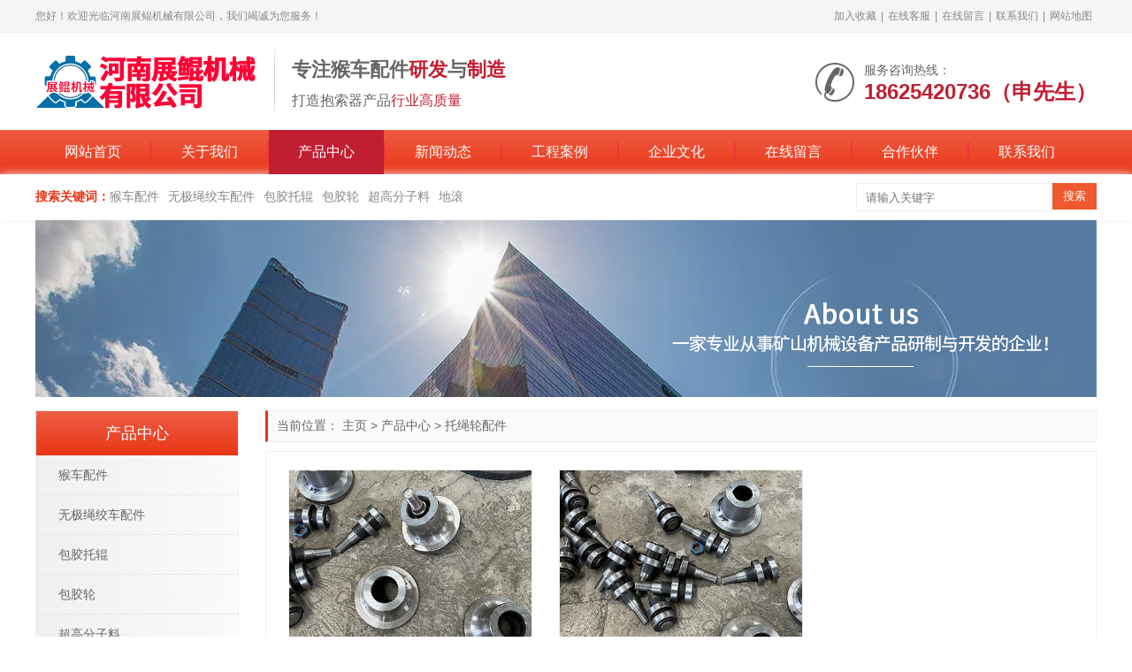

--- FILE ---
content_type: text/html; charset=utf-8
request_url: http://www.hnzktsl.com/index.php?m=home&c=Lists&a=index&tid=53
body_size: 3850
content:
<!doctype html>
<html>
<head>
<meta charset="utf-8">
<title>托绳轮配件_河南展鲲机械有限公司</title>
<meta name="description" content="" />
<meta name="keywords" content="" />
<link rel="stylesheet" type="text/css" href="/template/pc/style/css/swiper.css" />
<link rel="stylesheet" type="text/css" href="/template/pc/style/css/style.css" />
<script type="text/javascript" src="/template/pc/style/js/jquery.js"></script>
<script type="text/javascript" src="/template/pc/style/js/js.js"></script>
<script type="text/javascript" src="/template/pc/style/js/main.js"></script>
<!-- <meta http-equiv="mobile-agent""/> -->
<script type="text/javascript"></script>
<link href="/favicon.ico" rel="shortcut icon" type="image/x-icon" />
</head>
<body>
<header>
  <div class="top">
    <div class="container">
      <h1 class="welcome">您好！欢迎光临河南展鲲机械有限公司，我们竭诚为您服务！</h1>
      <div class="href"><a href="javascript:void(0)" onClick="AddFavorite(window.location,document.title)" rel="nofollow">加入收藏</a>|<a href="tencent://message/?uin=0379-67061866&Site=河南展鲲机械有限公司&Menu=yes" target="_blank" rel="nofollow">在线客服</a>|<a href="/index.php?m=home&c=Lists&a=index&tid=21" >在线留言</a>|<a href="/index.php?m=home&c=Lists&a=index&tid=22" >联系我们</a>|<a href="http://www.hnzktsl.com/sitemap.xml" target="_blank">网站地图</a></div>
    </div>
  </div>
  <div class="container">
    <div class="logo"><a href="http://www.hnzktsl.com" title="河南展鲲机械有限公司"><img src="/uploads/allimg/20220713/1-220G30U150127.png" alt="河南展鲲机械有限公司"></a></div>
    <div class="logoinfo">
      <div class="bold">专注猴车配件<span>研发</span>与<span>制造</span></div>
      <p>打造抱索器产品<span>行业高质量</span></p>
    </div>
    <div class="tel"><i class="iconfont icon-tel"></i>
      <p>服务咨询热线：</p>
      <b>18625420736（申先生）</b></div>
  </div>
</header>
<nav>
  <div class="container">
    <ul>
      <li ><a href="http://www.hnzktsl.com">网站首页</a></li>
            <li class=''><a href="/index.php?m=home&c=Lists&a=index&tid=1" title="关于我们">关于我们</a>
        <div class="sub"> </div>
      </li>
            <li class='on'><a href="/index.php?m=home&c=Lists&a=index&tid=5" title="产品中心">产品中心</a>
        <div class="sub"> <a href="/index.php?m=home&c=Lists&a=index&tid=6" title="猴车配件">猴车配件</a>  <a href="/index.php?m=home&c=Lists&a=index&tid=7" title="无极绳绞车配件">无极绳绞车配件</a>  <a href="/index.php?m=home&c=Lists&a=index&tid=8" title="包胶托辊">包胶托辊</a>  <a href="/index.php?m=home&c=Lists&a=index&tid=9" title="包胶轮">包胶轮</a>  <a href="/index.php?m=home&c=Lists&a=index&tid=10" title="超高分子料">超高分子料</a>  <a href="/index.php?m=home&c=Lists&a=index&tid=11" title="地滚">地滚</a>  <a href="/index.php?m=home&c=Lists&a=index&tid=48" title="拐弯轮组">拐弯轮组</a>  <a href="/index.php?m=home&c=Lists&a=index&tid=52" title="聚氨酯轮衬">聚氨酯轮衬</a>  <a href="/index.php?m=home&c=Lists&a=index&tid=53" title="托绳轮配件">托绳轮配件</a>  </div>
      </li>
            <li class=''><a href="/index.php?m=home&c=Lists&a=index&tid=12" title="新闻动态">新闻动态</a>
        <div class="sub"> <a href="/index.php?m=home&c=Lists&a=index&tid=13" title="行业新闻">行业新闻</a>  <a href="/index.php?m=home&c=Lists&a=index&tid=49" title="产品知识">产品知识</a>  <a href="/index.php?m=home&c=Lists&a=index&tid=50" title="常见问题">常见问题</a>  </div>
      </li>
            <li class=''><a href="/index.php?m=home&c=Lists&a=index&tid=15" title="工程案例">工程案例</a>
        <div class="sub"> </div>
      </li>
            <li class=''><a href="/index.php?m=home&c=Lists&a=index&tid=41" title="企业文化">企业文化</a>
        <div class="sub"> </div>
      </li>
            <li class=''><a href="/index.php?m=home&c=Lists&a=index&tid=21" title="在线留言">在线留言</a>
        <div class="sub"> </div>
      </li>
            <li class=''><a href="/index.php?m=home&c=Lists&a=index&tid=40" title="合作伙伴">合作伙伴</a>
        <div class="sub"> </div>
      </li>
            <li class=''><a href="/index.php?m=home&c=Lists&a=index&tid=22" title="联系我们">联系我们</a>
        <div class="sub"> </div>
      </li>
          </ul>
  </div>
</nav>

<section class="search">
  <div class="container">
    <dl class="key">
      <dt>搜索关键词：</dt>
            <dd><a href="/index.php?m=home&c=Lists&a=index&tid=6">猴车配件</a></dd>
            <dd><a href="/index.php?m=home&c=Lists&a=index&tid=7">无极绳绞车配件</a></dd>
            <dd><a href="/index.php?m=home&c=Lists&a=index&tid=8">包胶托辊</a></dd>
            <dd><a href="/index.php?m=home&c=Lists&a=index&tid=9">包胶轮</a></dd>
            <dd><a href="/index.php?m=home&c=Lists&a=index&tid=10">超高分子料</a></dd>
            <dd><a href="/index.php?m=home&c=Lists&a=index&tid=11">地滚</a></dd>
          </dl>
    <div class="box">       <form id="search" method='get' action='/index.php?m=home&c=Search&a=lists' onSubmit="javascript:return searchjs()">
        <input type='text' id="search_inp" name='keywords' placeholder='请输入关键字'>
        <input type="submit" value="搜索">
        <input type="hidden" name="m" value="home" /><input type="hidden" name="c" value="Search" /><input type="hidden" name="a" value="lists" />      </form>
       </div>
  </div>
</section>

<section class="nbanner">
  <div class="container"> <img src="/template/pc/style/images/nbanner.jpg"></div>
</section>
<section class="main">
  <div class="container">
    <div class="main_big fr">
      <div class="main_bor position">当前位置： <a href='/' class=''>主页</a> > <a href='/index.php?m=home&c=Lists&a=index&tid=5' class=''>产品中心</a> > <a href='/index.php?m=home&c=Lists&a=index&tid=53'>托绳轮配件</a></div>
      <div class="main_bor main_pd">
        <ul class="prolist">
           <li> <a href="/index.php?m=home&c=View&a=index&aid=178" title="托绳轮配件批发"  class="pic"><img src="/uploads/allimg/20220718/1-220GQ43122123.jpg" alt="托绳轮配件批发"></a> <a href="/index.php?m=home&c=View&a=index&aid=178" title="托绳轮配件批发" class="bt">托绳轮配件批发</a>
            <div class="more"> <a href="http://wpa.qq.com/msgrd?v=3&uin=0379-67061866&site=qq&menu=yes" target="_blank">+立即咨询</a> <a href="/index.php?m=home&c=View&a=index&aid=178" title="托绳轮配件批发" >+查看详情</a> </div>
          </li><li> <a href="/index.php?m=home&c=View&a=index&aid=177" title="托绳轮配件"  class="pic"><img src="/uploads/allimg/20220718/1-220GQ43122452.jpg" alt="托绳轮配件"></a> <a href="/index.php?m=home&c=View&a=index&aid=177" title="托绳轮配件" class="bt">托绳轮配件</a>
            <div class="more"> <a href="http://wpa.qq.com/msgrd?v=3&uin=0379-67061866&site=qq&menu=yes" target="_blank">+立即咨询</a> <a href="/index.php?m=home&c=View&a=index&aid=177" title="托绳轮配件" >+查看详情</a> </div>
          </li>        </ul>
        <div class="pagelist"><ul> 共<strong>1</strong>页 <strong>2</strong>条</ul></div>
      </div>
      <div class="main_bor main_bort">
        <div class="ktit">推荐资讯</div>
        <ul class="pronewstj">
          		  <li><span>2019-12-04</span><a href="/index.php?m=home&c=View&a=index&aid=58" title="卡钳抱索器">卡钳抱索器</a></li>
		  		  <li><span>2019-11-07</span><a href="/index.php?m=home&c=View&a=index&aid=40" title="抱索器是什么？用什么工艺制成？">抱索器是什么？用什么工艺制成？</a></li>
		   
        </ul>
      </div>
      <div class="main_bor main_bort">
        <div class="ktit">推荐产品</div>
        <div class="main_pd">
          <ul class="prolist">
            			<li> <a href="/index.php?m=home&c=View&a=index&aid=170" title="猴车双拖轮" class="pic"><img src="/uploads/allimg/20220718/1-220GQ42025O6.jpg" alt="猴车双拖轮"></a> <a href="/index.php?m=home&c=View&a=index&aid=170" title="猴车双拖轮" class="bt">猴车双拖轮</a>
              <div class="info"></div>
            </li>
						<li> <a href="/index.php?m=home&c=View&a=index&aid=169" title="批发拐弯轮组" class="pic"><img src="/uploads/allimg/20220718/1-220GQ41H4I2.jpg" alt="批发拐弯轮组"></a> <a href="/index.php?m=home&c=View&a=index&aid=169" title="批发拐弯轮组" class="bt">批发拐弯轮组</a>
              <div class="info"></div>
            </li>
						<li> <a href="/index.php?m=home&c=View&a=index&aid=165" title="地滚" class="pic"><img src="/uploads/allimg/20220718/1-220GQ02F0934.jpg" alt="地滚"></a> <a href="/index.php?m=home&c=View&a=index&aid=165" title="地滚" class="bt">地滚</a>
              <div class="info"></div>
            </li>
						<li> <a href="/index.php?m=home&c=View&a=index&aid=164" title="超高分子料生产厂家" class="pic"><img src="/uploads/allimg/20220718/1-220GQ01406245.jpg" alt="超高分子料生产厂家"></a> <a href="/index.php?m=home&c=View&a=index&aid=164" title="超高分子料生产厂家" class="bt">超高分子料生产厂家</a>
              <div class="info">超高分子量聚乙烯（UHMW-PE）树脂的分子链较长</div>
            </li>
			 
          </ul>
        </div>
      </div>
    </div>
        <div class="main_xiao fl">
      <div class="main_bor">
        <div class="btit">产品中心</div>
        <ul class="procate">
          	      <li class=""><a class="biglink" href="/index.php?m=home&c=Lists&a=index&tid=6" title="猴车配件">猴车配件</a> </li>
		  	      <li class=""><a class="biglink" href="/index.php?m=home&c=Lists&a=index&tid=7" title="无极绳绞车配件">无极绳绞车配件</a> </li>
		  	      <li class=""><a class="biglink" href="/index.php?m=home&c=Lists&a=index&tid=8" title="包胶托辊">包胶托辊</a> </li>
		  	      <li class=""><a class="biglink" href="/index.php?m=home&c=Lists&a=index&tid=9" title="包胶轮">包胶轮</a> </li>
		  	      <li class=""><a class="biglink" href="/index.php?m=home&c=Lists&a=index&tid=10" title="超高分子料">超高分子料</a> </li>
		  	      <li class=""><a class="biglink" href="/index.php?m=home&c=Lists&a=index&tid=11" title="地滚">地滚</a> </li>
		  	      <li class=""><a class="biglink" href="/index.php?m=home&c=Lists&a=index&tid=48" title="拐弯轮组">拐弯轮组</a> </li>
		  	      <li class=""><a class="biglink" href="/index.php?m=home&c=Lists&a=index&tid=52" title="聚氨酯轮衬">聚氨酯轮衬</a> </li>
		  	      <li class="on"><a class="biglink" href="/index.php?m=home&c=Lists&a=index&tid=53" title="托绳轮配件">托绳轮配件</a> </li>
		  	      
        </ul>
      </div>
      <div class="main_bor">
        <div class="btit">联系我们</div>
        <dl class="contbox">
          <dt>河南展鲲机械有限公司</dt>
          <dd><span>客服QQ：</span><a href="http://wpa.qq.com/msgrd?v=3&uin=0379-67061866&site=qq&menu=yes" target="_blank" rel="nofollow">0379-67061866</a></dd>
          <dd><span>服务热线：</span>18625420736（申先生）</dd>
          <dd><span>售后服务：</span>18625420736（申先生）</dd>
          <dd><span>电子邮件：</span>xianok2008@126.com</dd>
          <dd><span>公司地址：</span>河南省洛阳市孟津区麻屯镇林沟村三组</dd>
        </dl>
      </div>
    </div>

  </div>
</section>
<section class="footnav">
  <div class="container">
    <ul>
      <li><a href="http://www.hnzktsl.com">网站首页</a></li>
            <li>|</li>
      <li> <a href="/index.php?m=home&c=Lists&a=index&tid=1" title="关于我们">关于我们</a></li>
            <li>|</li>
      <li> <a href="/index.php?m=home&c=Lists&a=index&tid=5" title="产品中心">产品中心</a></li>
            <li>|</li>
      <li> <a href="/index.php?m=home&c=Lists&a=index&tid=12" title="新闻动态">新闻动态</a></li>
            <li>|</li>
      <li> <a href="/index.php?m=home&c=Lists&a=index&tid=15" title="工程案例">工程案例</a></li>
            <li>|</li>
      <li> <a href="/index.php?m=home&c=Lists&a=index&tid=41" title="企业文化">企业文化</a></li>
            <li>|</li>
      <li> <a href="/index.php?m=home&c=Lists&a=index&tid=21" title="在线留言">在线留言</a></li>
            <li>|</li>
      <li> <a href="/index.php?m=home&c=Lists&a=index&tid=40" title="合作伙伴">合作伙伴</a></li>
            <li>|</li>
      <li> <a href="/index.php?m=home&c=Lists&a=index&tid=22" title="联系我们">联系我们</a></li>
          </ul>
  </div>
</section>
<footer>
  <div class="container">
    <div class="logo"><img src="/template/pc/style/images/logo2.png" alt="河南展鲲机械有限公司"></div>
    <ul class="copy">
      <li>Copyright © 2022-2023 河南展鲲机械有限公司 版权所有<a href="http://www.eyoucms.com/plus/powerby.php" target="_blank"> Powered by EyouCms</a></li>
      <li>手机：18625420736（申先生）&emsp;&emsp;电话：18625420736（申先生）</li>
      <li>Q Q：<a href="tencent://message/?uin=0379-67061866&Site=河南展鲲机械有限公司&Menu=yes" target="_blank" rel="nofollow">0379-67061866</a>&emsp;&emsp;&nbsp;&nbsp;邮箱：xianok2008@126.com</li>
      <li>公司地址：河南省洛阳市孟津区麻屯镇林沟村三组</li>
      <li class="icp"><a href="https://beian.miit.gov.cn/" rel="nofollow" target="_blank">豫ICP备2022015917号-1</a></li>
      <li style="display: none;"><!-- Baidu Button BEGIN --> 
        <script type="text/javascript" id="bdshare_js" data="type=slide&img=4&pos=left" ></script> 
        <script type="text/javascript" id="bdshell_js"></script> 
        <script type="text/javascript">
	     document.getElementById('bdshell_js').src = "http://bdimg.share.baidu.com/static/js/shell_v2.js?cdnversion=" + Math.ceil(new Date()/3600000);
        </script> 
        <!-- Baidu Button END --> 
      </li>
    </ul>
    <ul class="ewm">
      <li><img src="/template/pc/style/images/weixin.jpg" alt="某某岗亭有限公司 二维码">
        <p>微信二维码</p>
      </li>
      <li><img src="/template/pc/style/images/wap.png" alt="某某岗亭有限公司 手机二维码">
        <p>微信二维码</p>
      </li>
    </ul>
    <div class="onetext">河南展鲲机械有限公司是一家专业生产矿山机械设备、非金属新型材料产品设备的生产厂家，业务遍布全国，欢迎来电咨询! </div>
  </div>
</footer>
<div class="backtop"></div>

<!-- 应用插件标签 start --> 
 <!-- 应用插件标签 end -->
</body>
</html>

--- FILE ---
content_type: text/css
request_url: http://www.hnzktsl.com/template/pc/style/css/style.css
body_size: 13592
content:
@charset "utf-8";
*, :after, :before {
	margin: 0;
	padding: 0;
	font-style: normal;
	list-style: none
}
body, html {
	width: 100%;
	height: 100%
}
body {
	font-size: 14px;
	color: #666;
	font-family: "Microsoft YaHei", SimSun, "Helvetica Neue", Arial, Helvetica, sans-serif;
	min-width: 1200px
}
a {
	color: #666;
	text-decoration: none;
	cursor: pointer;
	outline: 0;
	transition: all .7s
}
a:active {
	outline: 0
}
a:hover {
	outline: 0;
	color: #ea3516;
	text-decoration: none
}
table {
	border-collapse: collapse;
	border-spacing: 0;
	margin: auto
}
h1, h2, h3, h4, h5, h6 {
	font-size: 100%;
	font-weight: 400
}
em, i {
	font-style: normal
}
img {
	vertical-align: middle
}
input, select, textarea {
	font-family: "Microsoft YaHei", simsun, "Helvetica Neue", Arial, Helvetica, sans-serif
}
textarea {
	overflow: auto
}
button:focus, input:focus, select:focus, textarea:focus {
	outline: 0
}
input::-ms-clear {
display:none
}
.clear:after, .clearfix, .container:after {
	width: 100%;
	clear: both;
	line-height: 0;
	display: block;
	overflow: hidden;
	zoom: 1;
	font-size: 0;
	content: '.'
}
.container {
	width: 1200px;
	margin: 0 auto;
	position: relative
}
.onetext {
	clear: both;
	padding: 20px 0 0;
	text-align: center;
	color: #666
}
.onetext a {
	color: #666
}
.in_link {
	background: #fff;
	overflow: hidden
}
.linklink {
	width: 1200px;
	margin: 0 auto;
	padding-bottom: 20px;
	line-height: 24px
}
.linklink a {
	padding-right: 5px
}
header {
	width: 100%;
	overflow: hidden
}
header .top {
	background: #f5f5f5;
	border-bottom: 1px solid #eee;
	font-size: 12px;
	height: 36px;
	line-height: 36px;
	color: #888
}
header .top .href {
	float: right
}
header>.container {
	padding: 15px 0
}
header .logo {
	float: left
}
header .logo img {
	height: 80px;
	width: auto
}
header .logoinfo {
	float: left;
	background: url(../images/head_line.png) left center no-repeat;
	height: 80px;
	padding: 0 0 0 20px;
	margin: 0 0 0 20px;
	font-size: 16px
}
header .tel b {
	font-size: 24px;
	color: #c01f31
}
nav {
	width: 100%;
	height: 50px;
	line-height: 50px;
	background: url(../images/nav_bj.jpg) center center repeat
}
nav li {
	float: left;
	background: url(../images/nav_line.png) left center no-repeat;
	padding-left: 2px;
	position: relative;
	z-index: 999
}
nav li>a {
	display: block;
	overflow: hidden;
	font-size: 16px;
	color: #fff;
	padding: 0 33px
}
nav li .sub {
	display: none;
	position: absolute;
	left: 0;
	min-width: 100%;
	white-space: nowrap;
	text-align: center
}
nav li:first-child {
	padding-left: 0;
	background: 0 0
}
nav li.on>a, nav li:hover>a {
	background: #c01f31;
	color: #fff
}
.footnav ul {
	display: -webkit-box;
	display: -moz-box;
	display: -webkit-flex;
	display: -ms-flexbox;
	display: flex;
	-webkit-justify-content: center;
	justify-content: center
}
.footnav ul li {
	color: #ccc
}
footer {
	width: 100%;
	overflow: hidden;
	padding: 30px 0
}
footer .logo {
	height: 150px;
	margin: 0 30px 0 60px;
	width: 250px;
	float: left;
	position: relative;
	overflow: hidden
}
footer .logo img {
	width: 220px;
	height: 150px
}
footer .copy .icp a {
	color: #888
}
footer .copy .icp a:hover {
	color: #ea3516
}
footer .ewm {
	float: right;
	margin-right: 60px
}
footer .ewm li {
	float: left;
	margin-left: 25px;
	text-align: center
}
footer .ewm li img {
	width: 110px;
	height: 110px;
	padding: 4px;
	border: 1px dotted #d7d7d7;
	margin-bottom: 5px
}
footer .ewm li:first-child {
	margin-left: 0
}
.in_pro .box .xun ul li .pic {
	display: block;
	overflow: hidden;
	background: #fff
}
.in_pro .box .xun ul li .pic img {
	width: 100%;
	height: 218px;
	transition: all .7s
}
.footnav ul {
	display: -webkit-box;
	display: -moz-box;
	display: -webkit-flex;
	display: -ms-flexbox;
	display: flex;
	-webkit-justify-content: center;
	justify-content: center
}
.footnav ul li {
	color: #ccc
}
.footnav ul {
	display: -webkit-box;
	display: -moz-box;
	display: -webkit-flex;
	display: -ms-flexbox;
	display: flex;
	-webkit-justify-content: center;
	justify-content: center
}
.footnav ul li {
	color: #ccc
}
.footnav ul {
	display: -webkit-box;
	display: -moz-box;
	display: -webkit-flex;
	display: -ms-flexbox;
	display: flex;
	-webkit-justify-content: center;
	justify-content: center
}
.footnav ul li {
	color: #ccc
}
.footnav ul {
	display: -webkit-box;
	display: -moz-box;
	display: -webkit-flex;
	display: -ms-flexbox;
	display: flex;
	-webkit-justify-content: center;
	justify-content: center
}
.footnav ul li {
	color: #ccc
}
.in_pro .box .xun ul li .pic img:hover {
	transform: scale(1.1)
}
.in_pro .box .xun ul li .bt {
	display: block;
	white-space: nowrap;
	overflow: hidden;
	text-overflow: ellipsis;
	margin-top: 15px
}
.backtop {
	width: 25px;
	height: 69px;
	position: fixed;
	left: 50%;
	margin-left: 620px;
	bottom: 20px;
	background: url(../images/backtop.png);
	z-index: 999;
	cursor: pointer
}
header .logoinfo .bold {
	font-weight: 700;
	font-size: 22px;
	padding: 12px 0 10px 0
}
header .logoinfo span {
	color: #c01f31
}
header .tel {
	float: right;
	position: relative;
	padding: 0 0 0 55px;
	line-height: 1.3;
	margin-top: 18px
}
header .tel .iconfont {
	position: absolute;
	left: 0;
	top: -5px;
	font-size: 46px
}
.search {
	width: 100%;
	overflow: hidden;
	padding: 10px 0;
	box-shadow: 0 0 10px #eee
}
.search .key {
	float: left;
	line-height: 30px;
	height: 30px;
	overflow: hidden;
	width: 900px
}
.search .key dt {
	float: left;
	font-weight: 700;
	color: #ea3516
}
.search .key dd {
	float: left;
	margin-right: 10px
}
.search .key dd a {
	color: #888
}
.search .key dd a:hover {
	color: #f0592d
}
.search .box {
	float: right
}
.search .box input[type=text] {
	width: 200px;
	height: 30px;
	border: 1px solid #eee;
	padding: 0 10px;
	float: left
}
.search .box input[type=submit] {
	width: 50px;
	height: 30px;
	background: #f0592d;
	color: #fff;
	border: 0;
	float: left;
	cursor: pointer;
	transition: all .7s
}
footer .logo:before {
	width: 1px;
	position: absolute;
	top: 6px;
	bottom: 6px;
	right: 0;
	background: #eee;
	content: ""
}
footer .copy {
	width: 495px;
	float: left;
	overflow: hidden;
	line-height: 30px
}
footer .copy a:hover {
	color: #ea3516
}
footer .copy .icp {
	color: #888
}
footer .logo:before {
	width: 1px;
	position: absolute;
	top: 6px;
	bottom: 6px;
	right: 0;
	background: #eee;
	content: ""
}
footer .copy {
	width: 495px;
	float: left;
	overflow: hidden;
	line-height: 30px
}
footer .copy a:hover {
	color: #ea3516
}
footer .copy .icp {
	color: #888
}
footer .logo:before {
	width: 1px;
	position: absolute;
	top: 6px;
	bottom: 6px;
	right: 0;
	background: #eee;
	content: ""
}
footer .copy {
	width: 495px;
	float: left;
	overflow: hidden;
	line-height: 30px
}
footer .copy a:hover {
	color: #ea3516
}
footer .copy .icp {
	color: #888
}
footer .logo:before {
	width: 1px;
	position: absolute;
	top: 6px;
	bottom: 6px;
	right: 0;
	background: #eee;
	content: ""
}
footer .copy {
	width: 495px;
	float: left;
	overflow: hidden;
	line-height: 30px
}
footer .copy a:hover {
	color: #ea3516
}
footer .copy .icp {
	color: #888
}
footer .logo:before {
	width: 1px;
	position: absolute;
	top: 6px;
	bottom: 6px;
	right: 0;
	background: #eee;
	content: ""
}
footer .copy {
	width: 495px;
	float: left;
	overflow: hidden;
	line-height: 30px
}
footer .copy a:hover {
	color: #ea3516
}
footer .copy .icp {
	color: #888
}
footer .logo:before {
	width: 1px;
	position: absolute;
	top: 6px;
	bottom: 6px;
	right: 0;
	background: #eee;
	content: ""
}
footer .copy {
	width: 495px;
	float: left;
	overflow: hidden;
	line-height: 30px
}
footer .copy a:hover {
	color: #ea3516
}
footer .copy .icp {
	color: #888
}
.search .box input[type=submit]:hover {
	background: #ea3516
}
.banner {
	width: 100%;
	position: relative;
	overflow: hidden
}
.banner a {
	display: block;
	overflow: hidden;
	width: 100%;
	height: 550px;
	background-position: center top;
	background-repeat: no-repeat
}
.banner .banner_next, .banner .banner_prev {
	top: 50%;
	width: 40px;
	line-height: 70px;
	margin-top: -35px;
	position: absolute;
	color: #fff;
	background: rgba(0,0,0,.4);
	font-size: 30px;
	text-align: center;
	z-index: 5;
	transition: all .7s;
	cursor: pointer;
	outline: 0;
	opacity: 0
}
.banner .banner_next:hover, .banner .banner_prev:hover {
	color: #fff;
	background: rgba(0,0,0,.7)
}
.banner .banner_next {
	right: 2%
}
.banner .banner_prev {
	left: 2%
}
.banner .swiper-pagination-bullets {
	bottom: 15px;
	position: absolute;
	z-index: 5;
	text-align: center
}
.banner:hover .banner_next, .banner:hover .banner_prev {
	opacity: 1
}
.in_tit {
	overflow: hidden;
	text-align: center;
	padding: 0 0 30px 0
}
.in_tit span {
	font-size: 30px;
	color: #333
}
.in_tit em {
	font-size: 18px;
	display: block;
	overflow: hidden;
	text-transform: uppercase;
	letter-spacing: 3px;
	padding: 10px 0 8px 0
}
.in_tit p:after {
	right: -54px
}
.in_box {
	width: 100%;
	overflow: hidden;
	padding: 50px 0
}
.in_bj {
	background: #f5f5f5
}
.in_news .tit {
	height: 56px;
	line-height: 60px;
	overflow: hidden;
	border-bottom: 1px dotted #cacaca;
	padding: 0 20px
}
.banner .swiper-pagination-bullets .swiper-pagination-bullet {
	width: 44px;
	height: 7px;
	border-radius: 10px;
	cursor: pointer;
	margin: 0 6px;
	background: 0 0;
	opacity: 1;
	background: rgba(162,162,162,.8)
}
.banner .swiper-pagination-bullets .swiper-pagination-bullet-active {
	background: rgba(234,53,22,.8)
}
.banner .swiper-pagination-bullets .swiper-pagination-bullet {
	width: 44px;
	height: 7px;
	border-radius: 10px;
	cursor: pointer;
	margin: 0 6px;
	background: 0 0;
	opacity: 1;
	background: rgba(162,162,162,.8)
}
.banner .swiper-pagination-bullets .swiper-pagination-bullet-active {
	background: rgba(234,53,22,.8)
}
.banner .swiper-pagination-bullets .swiper-pagination-bullet {
	width: 44px;
	height: 7px;
	border-radius: 10px;
	cursor: pointer;
	margin: 0 6px;
	background: 0 0;
	opacity: 1;
	background: rgba(162,162,162,.8)
}
.banner .swiper-pagination-bullets .swiper-pagination-bullet-active {
	background: rgba(234,53,22,.8)
}
.banner .swiper-pagination-bullets .swiper-pagination-bullet {
	width: 44px;
	height: 7px;
	border-radius: 10px;
	cursor: pointer;
	margin: 0 6px;
	background: 0 0;
	opacity: 1;
	background: rgba(162,162,162,.8)
}
.banner .swiper-pagination-bullets .swiper-pagination-bullet-active {
	background: rgba(234,53,22,.8)
}
.banner .swiper-pagination-bullets .swiper-pagination-bullet {
	width: 44px;
	height: 7px;
	border-radius: 10px;
	cursor: pointer;
	margin: 0 6px;
	background: 0 0;
	opacity: 1;
	background: rgba(162,162,162,.8)
}
.banner .swiper-pagination-bullets .swiper-pagination-bullet-active {
	background: rgba(234,53,22,.8)
}
.banner .swiper-pagination-bullets .swiper-pagination-bullet {
	width: 44px;
	height: 7px;
	border-radius: 10px;
	cursor: pointer;
	margin: 0 6px;
	background: 0 0;
	opacity: 1;
	background: rgba(162,162,162,.8)
}
.banner .swiper-pagination-bullets .swiper-pagination-bullet-active {
	background: rgba(234,53,22,.8)
}
.banner .swiper-pagination-bullets .swiper-pagination-bullet {
	width: 44px;
	height: 7px;
	border-radius: 10px;
	cursor: pointer;
	margin: 0 6px;
	background: 0 0;
	opacity: 1;
	background: rgba(162,162,162,.8)
}
.banner .swiper-pagination-bullets .swiper-pagination-bullet-active {
	background: rgba(234,53,22,.8)
}
.banner .swiper-pagination-bullets .swiper-pagination-bullet {
	width: 44px;
	height: 7px;
	border-radius: 10px;
	cursor: pointer;
	margin: 0 6px;
	background: 0 0;
	opacity: 1;
	background: rgba(162,162,162,.8)
}
.banner .swiper-pagination-bullets .swiper-pagination-bullet-active {
	background: rgba(234,53,22,.8)
}
.banner .swiper-pagination-bullets .swiper-pagination-bullet {
	width: 44px;
	height: 7px;
	border-radius: 10px;
	cursor: pointer;
	margin: 0 6px;
	background: 0 0;
	opacity: 1;
	background: rgba(162,162,162,.8)
}
.banner .swiper-pagination-bullets .swiper-pagination-bullet-active {
	background: rgba(234,53,22,.8)
}
.banner .swiper-pagination-bullets .swiper-pagination-bullet {
	width: 44px;
	height: 7px;
	border-radius: 10px;
	cursor: pointer;
	margin: 0 6px;
	background: 0 0;
	opacity: 1;
	background: rgba(162,162,162,.8)
}
.banner .swiper-pagination-bullets .swiper-pagination-bullet-active {
	background: rgba(234,53,22,.8)
}
.banner .swiper-pagination-bullets .swiper-pagination-bullet {
	width: 44px;
	height: 7px;
	border-radius: 10px;
	cursor: pointer;
	margin: 0 6px;
	background: 0 0;
	opacity: 1;
	background: rgba(162,162,162,.8)
}
.banner .swiper-pagination-bullets .swiper-pagination-bullet-active {
	background: rgba(234,53,22,.8)
}
.banner .swiper-pagination-bullets .swiper-pagination-bullet {
	width: 44px;
	height: 7px;
	border-radius: 10px;
	cursor: pointer;
	margin: 0 6px;
	background: 0 0;
	opacity: 1;
	background: rgba(162,162,162,.8)
}
.banner .swiper-pagination-bullets .swiper-pagination-bullet-active {
	background: rgba(234,53,22,.8)
}
.banner .swiper-pagination-bullets .swiper-pagination-bullet {
	width: 44px;
	height: 7px;
	border-radius: 10px;
	cursor: pointer;
	margin: 0 6px;
	background: 0 0;
	opacity: 1;
	background: rgba(162,162,162,.8)
}
.banner .swiper-pagination-bullets .swiper-pagination-bullet-active {
	background: rgba(234,53,22,.8)
}
.banner .swiper-pagination-bullets .swiper-pagination-bullet {
	width: 44px;
	height: 7px;
	border-radius: 10px;
	cursor: pointer;
	margin: 0 6px;
	background: 0 0;
	opacity: 1;
	background: rgba(162,162,162,.8)
}
.banner .swiper-pagination-bullets .swiper-pagination-bullet-active {
	background: rgba(234,53,22,.8)
}
.in_news .tit span {
	font-size: 16px;
	float: left;
	margin-left: 40px;
	font-weight: 700
}
.in_news .tit span:first-child {
	margin-left: 0
}
.in_news .tit span.on {
	color: #ea3516
}
.in_tit p {
	display: inline-block;
	position: relative;
	color: #888
}
.in_tit p:after, .in_tit p:before {
	content: "";
	width: 34px;
	height: 2px;
	background: #f0592d;
	position: absolute;
	top: 50%;
	margin-top: -1px
}
.in_tit p:before {
	left: -54px
}
.in_news .tit a {
	color: #999;
	text-transform: uppercase;
	float: right
}
.in_news .tit a:hover {
	color: #ea3516
}
.in_news .boxsm {
	background: #fafafa;
	float: right;
	overflow: hidden;
	width: 300px;
	box-shadow: 0 0 15px #eee
}
.in_news .boxsm .gund {
	height: 420px;
	overflow: hidden
}
.in_news .boxsm .gund li {
	border-bottom: 1px dotted #d2d2d2;
	overflow: hidden;
	padding: 25px 20px
}
.in_news .boxsm .gund li .bt {
	display: block;
	white-space: nowrap;
	overflow: hidden;
	text-overflow: ellipsis;
	background: url(../images/icon_askw.png) left top no-repeat;
	height: 27px;
	line-height: 22px;
	padding-left: 30px;
	margin-bottom: 10px
}
.in_news .boxsm .gund li .bt:hover {
	color: #f0592d
}
.in_news .boxsm .gund li p {
	background: url(../images/icon_askd.png) left top no-repeat;
	color: #999;
	line-height: 22px;
	padding: 0 0 0 30px;
	height: 40px;
	display: block;
	overflow: hidden
}
.in_news .boxbig {
	width: 880px;
	background: #fafafa;
	float: left;
	overflow: hidden;
	box-shadow: 0 0 15px #eee
}
.in_news .boxbig dl dt .pic img {
	width: auto;
	height: 170px;
	transition: all .7s
}
.in_news .boxbig dl dt .pic img:hover {
	transform: scale(1.1)
}
.in_news .boxbig dl dt .bt {
	display: block;
	white-space: nowrap;
	overflow: hidden;
	text-overflow: ellipsis;
	font-size: 16px;
	font-weight: 700;
	line-height: 20px
}
.in_news .boxbig dl dt p {
	display: block;
	overflow: hidden;
	height: 104px;
	line-height: 26px;
	margin: 15px 0 10px 0
}
.in_news .boxbig dl dt .more {
	color: #999;
	line-height: 20px;
	text-transform: uppercase
}
.in_news .boxbig dl dt .more:hover {
	color: #ea3516
}
.in_news .boxbig dl dd {
	padding: 0 20px;
	width: 390px;
	float: left
}
.in_news .boxbig dl dd a {
	display: block;
	white-space: nowrap;
	overflow: hidden;
	text-overflow: ellipsis;
	border-bottom: 1px dotted #ddd;
	line-height: 44px;
	position: relative;
	padding: 0 0 0 15px
}
.in_news .boxbig dl dd a:before {
	position: absolute;
	left: 2px;
	top: 50%;
	content: "";
	margin-top: -3px;
	width: 0;
	height: 0;
	border-top: 3px solid transparent;
	border-left: 4px solid #ea3516;
	border-bottom: 3px solid transparent
}
.in_about {
	background: url(../images/bj_inabout.jpg) center top no-repeat;
	margin-bottom: -125px;
	position: relative;
	z-index: 1
}
.in_about .in_tit {
	background: rgba(255,255,255,.5);
	max-width: 400px;
	margin: 0 auto;
	padding: 30px;
	margin-bottom: 30px
}
.in_about .container {
	background: #fff;
	padding: 50px 0;
	overflow: hidden;
	box-shadow: 0 0 20px #ddd
}
.in_about .video {
	float: left;
	margin-left: 50px;
	background: #000
}
.in_about .video video {
	width: 450px;
	height: 320px;
	float: left
}
.in_about .video video::-internal-media-controls-download-button {
display:none
}
.in_about .video video::-webkit-media-controls-enclosure {
overflow:hidden
}
.in_about .video video::-webkit-media-controls-panel {
width:calc(107%)
}
.in_about .box {
	margin-right: 50px;
	background: #fafafa;
	overflow: hidden;
	width: 580px;
	height: 320px;
	padding: 0 35px;
	float: right;
	line-height: 2;
	color: #888
}
.in_about .box .info {
	height: 228px;
	overflow: hidden;
	margin: 25px 0 10px 0;
	text-align: justify
}
.in_about .box strong {
	color: #ea3516;
	font-size: 16px
}
.in_about .box .more {
	float: left;
	display: block;
	overflow: hidden;
	color: #c01f31;
	text-transform: uppercase;
	display: -webkit-box;
	display: -moz-box;
	display: -webkit-flex;
	display: -ms-flexbox;
	display: flex;
	-webkit-align-items: center;
	align-items: center;
	-webkit-justify-content: center;
	justify-content: center
}
.in_news .boxbig .tit {
	padding: 0 30px
}
.in_news .boxbig .tit span {
	cursor: pointer
}
.in_news .boxbig dl {
	height: 360px;
	overflow: hidden;
	padding: 30px 10px
}
.in_news .boxbig dl dt {
	height: 170px;
	position: relative;
	overflow: hidden;
	padding: 0 20px 10px 20px
}
.in_news .boxbig dl dt .pic {
	display: block;
	overflow: hidden;
	float: left;
	margin-right: 20px
}
.in_about .box .more .iconfont {
	font-size: 18px;
	margin-right: 5px
}
.in_about .box .more:hover {
	color: #ea3516
}
.in_gsry .tab {
	overflow: hidden;
	text-align: center;
	padding: 0 0 25px 0;
	display: -webkit-box;
	display: -moz-box;
	display: -webkit-flex;
	display: -ms-flexbox;
	display: flex;
	-webkit-justify-content: center;
	justify-content: center;
	position: relative;
	z-index: 2
}
.in_gsry .xun ul li .pic {
	display: block;
	overflow: hidden
}
.in_gsry .xun ul li .pic img {
	width: 100%;
	height: 215px;
	transition: all .7s
}
.in_gsry .xun ul li .bt {
	display: block;
	white-space: nowrap;
	overflow: hidden;
	text-overflow: ellipsis;
	text-align: center;
	line-height: 40px
}
.in_gsry .xun ul li:hover .pic img {
	transform: scale(1.1)
}
.in_gsry .xun ul li:hover .bt {
	background: #ea3516;
	color: #fff
}
.in_gsry .but {
	overflow: hidden;
	text-align: center;
	padding: 30px 0 0 0;
	font-size: 16px;
	line-height: 44px;
	display: -webkit-box;
	display: -moz-box;
	display: -webkit-flex;
	display: -ms-flexbox;
	display: flex;
	-webkit-justify-content: center;
	justify-content: center
}
.in_gsry .but a {
	background: #c01f31;
	color: #fff;
	padding: 0 35px
}
.in_gsry .but a:hover {
	background: #ea3516
}
.in_gsry .tab ul li a {
	display: block;
	overflow: hidden;
	line-height: 44px;
	background: #ecebe8;
	font-size: 16px;
	padding: 0 30px
}
.in_gsry .tab ul li.on a {
	background: #c01f31;
	color: #fff
}
.in_gsry .xun ul {
	overflow: hidden;
	margin: 0 -16px
}
.in_gsry .xun ul li {
	width: 275px;
	float: left;
	overflow: hidden;
	background: #fff;
	margin: 0 16px
}
.in_heng {
	width: 100%;
	overflow: hidden;
	background: url(../images/bj_incont.jpg) center top no-repeat;
	height: 216px;
	color: #fff
}
.in_heng .left {
	float: left;
	font-size: 24px;
	line-height: 2;
	padding: 40px 0 0 0;
	letter-spacing: 2px
}
.in_heng .left .bt {
	font-size: 36px
}
.in_heng .left span {
	color: #f0592d
}
.in_heng .right {
	float: right;
	text-align: right;
	padding: 40px 0 0 0
}
.in_heng .right .tel {
	font-size: 27px;
	padding: 15px 0 20px 0;
	text-shadow: 0 0 1px #000
}
.in_heng .right a {
	background: #c01f31;
	color: #fff;
	display: block;
	overflow: hidden;
	width: 100px;
	line-height: 40px;
	text-align: center;
	float: right
}
.in_sida dl dd .bt {
	overflow: hidden
}
.in_sida dl dd .bt strong {
	display: block;
	overflow: hidden;
	color: #333;
	font-size: 26px;
	line-height: 30px;
	padding: 0 0 14px 0;
	border-bottom: 2px dotted #ccc;
	color: #ea3516
}
.in_sida dl dd .bt em {
	display: block;
	overflow: hidden;
	text-transform: uppercase;
	color: #999;
	padding-top: 10px;
	font-size: 16px
}
.in_sida dl dd .info {
	line-height: 30px;
	padding-left: 32px;
	margin-top: 15px;
	background: url(../images/icon_ye.gif) no-repeat left 6px;
	margin-bottom: 30px;
	text-align: justify
}
.in_pro .cate {
	float: left;
	width: 240px;
	background: #fff;
	box-shadow: 0 0 20px #ddd
}
.in_pro .cate .tit {
	display: block;
	overflow: hidden;
	text-align: center;
	color: #fff;
	padding: 20px 0;
	background: -webkit-linear-gradient(bottom, #ea3516, #ee5e45);
	background: -moz-linear-gradient(bottom, #ea3516, #ee5e45);
	background: -o-linear-gradient(bottom, #ea3516, #ee5e45);
	background: linear-gradient(bottom, #ea3516, #ee5e45)
}
.in_pro .cate .tit span {
	display: block;
	overflow: hidden;
	font-size: 24px;
	padding: 0 0 5px 0
}
.in_pro .cate .tit em {
	text-transform: uppercase;
	font-family: deckerregular;
	font-size: 12px
}
.in_pro .cate ul li>a {
	display: block;
	overflow: hidden;
	line-height: 59px;
	padding: 0 0 0 25px;
	background: -webkit-linear-gradient(right, #fff, #f5f5f5);
	background: -moz-linear-gradient(right, #fff, #f5f5f5);
	background: -o-linear-gradient(right, #fff, #f5f5f5);
	background: linear-gradient(right, #fff, #f5f5f5);
	border-bottom: 1px dotted #ddd
}
.in_pro .cate ul li.on>a, .in_pro .cate ul li:hover>a {
	background: rgba(240,89,45,.8);
	color: #fff
}
.in_pro .cate .tel {
	height: 109px;
	overflow: hidden;
	padding: 5px 25px
}
.in_sida dl dd .info span {
	color: #c01f31;
	font-weight: 700
}
.in_sida dl:first-child dt {
	float: left;
	margin-top: 0
}
.in_sida dl:first-child dd {
	float: right
}
.in_pro {
	width: 100%;
	overflow: hidden;
	padding: 40px 0 50px 0;
	background: url(../images/bj_inpro.png) center top repeat
}
.in_pro .cate .tel li {
	display: -webkit-box;
	display: -moz-box;
	display: -webkit-flex;
	display: -ms-flexbox;
	display: flex;
	-webkit-align-items: center;
	align-items: center;
	padding: 10px 0 0 0;
	line-height: 1;
	color: #888;
	font-size: 13px
}
.in_pro .cate .tel li .iconfont {
	font-size: 40px;
	margin-right: 5px;
	color: #ea3516
}
.in_gsry .but span {
	padding: 0 25px;
	background: #ea3516;
	color: #fff;
	margin-left: 10px;
	display: -webkit-box;
	display: -moz-box;
	display: -webkit-flex;
	display: -ms-flexbox;
	display: flex;
	-webkit-justify-content: center;
	justify-content: center
}
.in_gsry .but i {
	font-size: 24px;
	margin-right: 10px
}
.in_gsry .tab ul li {
	float: left
}
.in_pro .cate .tel li em {
	display: block;
	overflow: hidden;
	color: #ea3516;
	font-size: 18px;
	padding: 5px 0 0 0
}
.in_pro .box {
	float: right;
	width: 930px
}
.in_pro .box .tab {
	height: 44px;
	line-height: 44px;
	background: -webkit-linear-gradient(bottom, #fff, #eee);
	background: -moz-linear-gradient(bottom, #fff, #eee);
	background: -o-linear-gradient(bottom, #fff, #eee);
	background: linear-gradient(bottom, #fff, #eee);
	border: 1px solid #eee;
	border-top: 0;
	position: relative;
	margin-bottom: 15px
}
.in_pro .box .tab li {
	float: left;
	margin-right: 5px
}
.in_pro .box .tab li a:first-child {
	background: -webkit-linear-gradient(bottom, #fff, #ccc);
	background: -moz-linear-gradient(bottom, #fff, #ccc);
	background: -o-linear-gradient(bottom, #fff, #ccc);
	background: linear-gradient(bottom, #fff, #ccc);
	display: block;
	overflow: hidden;
	padding: 0 25px;
	font-size: 16px
}
.in_pro .box .tab li .more {
	position: absolute;
	right: 10px;
	top: 0;
	text-transform: uppercase;
	color: #888;
	font-size: 12px
}
.in_pro .box .tab li .more:hover {
	color: #f0592d
}
.in_pro .box .tab li.on a:first-child {
	background: -webkit-linear-gradient(bottom, #ea3516, #ee5e45);
	background: -moz-linear-gradient(bottom, #ea3516, #ee5e45);
	background: -o-linear-gradient(bottom, #ea3516, #ee5e45);
	background: linear-gradient(bottom, #ea3516, #ee5e45);
	color: #fff
}
.in_pro .box .xun ul {
	margin: -10px;
	overflow: hidden
}
.in_pro .box .xun ul li {
	float: left;
	width: 296px;
	margin: 10px;
	box-shadow: 0 0 1px #ccc;
	text-align: center;
	background: -webkit-linear-gradient(top, #fff, #eee);
	background: -moz-linear-gradient(top, #fff, #eee);
	background: -o-linear-gradient(top, #fff, #eee);
	background: linear-gradient(top, #fff, #eee)
}
.in_pro .box .xun ul li .cs {
	padding: 10px 0 15px 0;
	display: -webkit-box;
	display: -moz-box;
	display: -webkit-flex;
	display: -ms-flexbox;
	display: flex;
	-webkit-justify-content: center;
	justify-content: center
}
.in_pro .box .xun ul li .cs a {
	display: block;
	overflow: hidden;
	font-size: 12px;
	margin: 0 15px;
	background: -webkit-linear-gradient(bottom, #ea3516, #ee5e45);
	background: -moz-linear-gradient(bottom, #ea3516, #ee5e45);
	background: -o-linear-gradient(bottom, #ea3516, #ee5e45);
	background: linear-gradient(bottom, #ea3516, #ee5e45);
	color: #fff;
	line-height: 30px;
	padding: 0 15px
}
.in_pro .box .xun ul li .cs a:last-child {
	background: -webkit-linear-gradient(bottom, #f0592d, #f37f5d);
	background: -moz-linear-gradient(bottom, #f0592d, #f37f5d);
	background: -o-linear-gradient(bottom, #f0592d, #f37f5d);
	background: linear-gradient(bottom, #f0592d, #f37f5d)
}
.in_pro .box .xun ul li .cs a:hover {
	opacity: .8
}
.in_link {
	overflow: hidden;
	width: 100%;
	padding: 20px 0 0 0
}
.in_link .tit {
	overflow: hidden;
	color: #fff;
	font-size: 16px;
	float: left;
	background: #ea3516;
	padding: 5px 20px
}
.in_link .tit span {
	font-size: 18px;
	padding: 0 5px 0 0
}
.in_link .tit em {
	color: #f0592d;
	text-transform: uppercase
}
.prolist li {
	float: left;
	width: 276px;
	padding: 10px 15px;
	text-align: center
}
.prolist li .pic {
	display: block;
	overflow: hidden;
	border: 1px solid #eee
}
.prolist li .pic img {
	width: 100%;
	height: 205px;
	transition: all .7s
}
.in_link ul {
	width: 100%;
	overflow: hidden;
	background: #fafafa;
	padding: 10px
}
.in_link ul li {
	padding: 0 10px;
	float: left;
	line-height: 24px
}
.in_link ul li a {
	display: block;
	overflow: hidden;
	color: #888
}
.in_link ul li a:hover {
	color: #ea3516
}
.main {
	width: 100%;
	padding: 5px 0 30px 0;
	overflow: hidden
}
.main .contbox {
	background: url(../images/contleft.jpg) center top no-repeat;
	padding: 105px 15px 5px 15px;
	overflow: hidden
}
.main .contbox dt {
	color: #ea3516;
	font-weight: 700;
	padding: 0 0 8px 0
}
.main .procate li>a {
	display: block;
	overflow: hidden;
	line-height: 44px;
	padding: 0 0 0 25px;
	background: -webkit-linear-gradient(right, #fafafa, #f0f0f0);
	background: -moz-linear-gradient(right, #fafafa, #f0f0f0);
	background: -o-linear-gradient(right, #fafafa, #f0f0f0);
	background: linear-gradient(right, #fafafa, #f0f0f0);
	border-bottom: 1px dotted #ddd
}
.main .procate li>a:hover {
	color: #fff;
	background: rgba(240,89,45,.8)
}
.main .procate li.on>a {
	color: #fff;
	background: rgba(240,89,45,.8)
}
.cateinfo {
	text-indent: 2em;
	overflow: hidden;
	line-height: 1.8;
	border-bottom: 1px dashed #ddd;
	padding: 0 0 10px 0;
	margin-bottom: 15px
}
.cateinfo img {
	display: block
}
.prolist {
	overflow: hidden;
	margin: -10px
}
.prolist li .pic:hover {
	border: 1px solid #ea3516
}
.prolist li .pic:hover img {
	transform: scale(1.1)
}
.prolist li .bt {
	display: block;
	white-space: nowrap;
	overflow: hidden;
	text-overflow: ellipsis;
	height: 36px;
	line-height: 36px
}
.prolist li .bt:hover {
	color: #ea3516
}
.main .contbox dd {
	border-top: 1px dotted #ddd;
	padding: 8px 0 8px 65px;
	position: relative;
	overflow: hidden;
	font-size: 12px;
	line-height: 1.5
}
.main .contbox dd span {
	position: absolute;
	left: 0;
	top: 8px;
	width: 65px
}
.prolist li .more {
	display: -webkit-box;
	display: -moz-box;
	display: -webkit-flex;
	display: -ms-flexbox;
	display: flex;
	-webkit-justify-content: center;
	justify-content: center;
	overflow: hidden
}
.main .main_big {
	width: 940px;
	overflow: hidden
}
.main .main_small {
	width: 230px;
	overflow: hidden
}
.main .main_da {
	width: 940px;
	overflow: hidden
}
.main .main_xiao {
	width: 230px;
	overflow: hidden
}
.main .main_pd {
	padding: 20px;
	overflow: hidden;
	line-height: 2
}
.in_sida dl dd {
	float: left;
	width: 550px;
	position: relative;
	padding: 0 0 0 65px
}
.in_sida dl dd .xh {
	position: absolute;
	left: 0;
	top: 0;
	background: #ea3516;
	color: #fff;
	width: 50px;
	height: 75px;
	font-size: 32px;
	text-align: center;
	overflow: hidden
}
.in_sida dl dd .xh i {
	font-family: deckerregular;
	line-height: 58px;
	display: inline-block
}
.in_sida dl dd .xh .one {
	margin-left: 5px
}
.in_sida dl dd .xh:before {
	content: "";
	position: absolute;
	left: 8px;
	right: 8px;
	height: 2px;
	background: #fff;
	top: 58px
}
.in_heng .right a:hover {
	background: #fff;
	color: #c01f31
}
.in_sida {
	width: 100%;
	overflow: hidden;
	padding: 50px 0 20px 0
}
.in_sida dl {
	margin-top: 20px;
	overflow: hidden
}
@media (max-width:1440px) {
.in_case .swiper-slide img {
	height: 260px
}
}
@media (max-width:1440px) {
.in_case .swiper-slide img {
	height: 260px
}
}
@media (max-width:1440px) {
.in_case .swiper-slide img {
	height: 260px
}
}
.prolist li .more a {
	display: block;
	overflow: hidden;
	margin: 0 10px;
	background: rgba(234,53,22,.8);
	color: #fff;
	width: 80px;
	line-height: 26px;
	font-size: 12px;
	text-transform: uppercase;
	border-radius: 2px
}
.prolist li .more a:hover {
	opacity: .8
}
.prolist li .more a:last-child {
	background: #f0592d
}
.in_heng .right a:hover {
	background: #fff;
	color: #c01f31
}
.in_sida {
	width: 100%;
	overflow: hidden;
	padding: 50px 0 20px 0
}
.in_sida dl {
	margin-top: 20px;
	overflow: hidden
}
.in_sida dl dt {
	float: right;
	width: 555px;
	margin-top: 20px
}
.in_sida dl dt img {
	width: 100%;
	height: auto
}
@media (max-width:1440px) {
.in_case .swiper-slide img {
	height: 260px
}
}
@media (max-width:1440px) {
.in_case .swiper-slide img {
	height: 260px
}
}
@media (max-width:1440px) {
.in_case .swiper-slide img {
	height: 260px
}
}
@media (max-width:1440px) {
.in_case .swiper-slide img {
	height: 260px
}
}
@media (max-width:1440px) {
.in_case .swiper-slide img {
	height: 260px
}
}
@media (max-width:1440px) {
.in_case .swiper-slide img {
	height: 260px
}
}
@media (max-width:1440px) {
.in_case .swiper-slide img {
	height: 260px
}
}
@media (max-width:1440px) {
.in_case .swiper-slide img {
	height: 260px
}
}
@media (max-width:1440px) {
.in_case .swiper-slide img {
	height: 260px
}
}
@media (max-width:1440px) {
.in_case .swiper-slide img {
	height: 260px
}
}
@media (max-width:1440px) {
.in_case .swiper-slide img {
	height: 260px
}
}
@media (max-width:1440px) {
.in_case .swiper-slide img {
	height: 260px
}
}
@media (max-width:1440px) {
.in_case .swiper-slide img {
	height: 260px
}
}
@media (max-width:1440px) {
.in_case .swiper-slide img {
	height: 260px
}
}
@media (max-width:1440px) {
.in_case .swiper-slide img {
	height: 260px
}
}
@media (max-width:1440px) {
.in_case .swiper-slide img {
	height: 260px
}
}
.in_sida dl dt {
	float: right;
	width: 555px;
	margin-top: 20px
}
.in_sida dl dt img {
	width: 100%;
	height: auto
}
.in_sida dl dd {
	float: left;
	width: 550px;
	position: relative;
	padding: 0 0 0 65px
}
.in_sida dl dd .xh {
	position: absolute;
	left: 0;
	top: 0;
	background: #ea3516;
	color: #fff;
	width: 50px;
	height: 75px;
	font-size: 32px;
	text-align: center;
	overflow: hidden
}
.in_sida dl dd .xh i {
	font-family: deckerregular;
	line-height: 58px;
	display: inline-block
}
.in_sida dl dd .xh .one {
	margin-left: 5px
}
.in_sida dl dd .xh:before {
	content: "";
	position: absolute;
	left: 8px;
	right: 8px;
	height: 2px;
	background: #fff;
	top: 58px
}
.in_heng .right a:hover {
	background: #fff;
	color: #c01f31
}
.in_sida {
	width: 100%;
	overflow: hidden;
	padding: 50px 0 20px 0
}
.in_sida dl {
	margin-top: 20px;
	overflow: hidden
}
.in_sida dl dt {
	float: right;
	width: 555px;
	margin-top: 20px
}
.in_sida dl dt img {
	width: 100%;
	height: auto
}
.in_sida dl dd {
	float: left;
	width: 550px;
	position: relative;
	padding: 0 0 0 65px
}
.in_sida dl dd .xh {
	position: absolute;
	left: 0;
	top: 0;
	background: #ea3516;
	color: #fff;
	width: 50px;
	height: 75px;
	font-size: 32px;
	text-align: center;
	overflow: hidden
}
.in_sida dl dd .xh i {
	font-family: deckerregular;
	line-height: 58px;
	display: inline-block
}
.in_sida dl dd .xh .one {
	margin-left: 5px
}
@media (max-width:1440px) {
.in_case .swiper-slide img {
	height: 260px
}
}
@media (max-width:1440px) {
.in_case .swiper-slide img {
	height: 260px
}
}
@media (max-width:1440px) {
.in_case .swiper-slide img {
	height: 260px
}
}
@media (max-width:1440px) {
.in_case .swiper-slide img {
	height: 260px
}
}
@media (max-width:1440px) {
.in_case .swiper-slide img {
	height: 260px
}
}
@media (max-width:1440px) {
.in_case .swiper-slide img {
	height: 260px
}
}
@media (max-width:1440px) {
.in_case .swiper-slide img {
	height: 260px
}
}
@media (max-width:1440px) {
.in_case .swiper-slide img {
	height: 260px
}
}
@media (max-width:1440px) {
.in_case .swiper-slide img {
	height: 260px
}
}
@media (max-width:1440px) {
.in_case .swiper-slide img {
	height: 260px
}
}
@media (max-width:1440px) {
.in_case .swiper-slide img {
	height: 260px
}
}
@media (max-width:1440px) {
.in_case .swiper-slide img {
	height: 260px
}
}
@media (max-width:1440px) {
.in_case .swiper-slide img {
	height: 260px
}
}
@media (max-width:1440px) {
.in_case .swiper-slide img {
	height: 260px
}
}
@media (max-width:1440px) {
.in_case .swiper-slide img {
	height: 260px
}
}
@media (max-width:1440px) {
.in_case .swiper-slide img {
	height: 260px
}
}
@media (max-width:1440px) {
.in_case .swiper-slide img {
	height: 260px
}
}
@media (max-width:1440px) {
.in_case .swiper-slide img {
	height: 260px
}
}
@media (max-width:1440px) {
.in_case .swiper-slide img {
	height: 260px
}
}
@media (max-width:1440px) {
.in_case .swiper-slide img {
	height: 260px
}
}
@media (max-width:1440px) {
.in_case .swiper-slide img {
	height: 260px
}
}
.in_sida dl dd .xh:before {
	content: "";
	position: absolute;
	left: 8px;
	right: 8px;
	height: 2px;
	background: #fff;
	top: 58px
}
.in_heng .right a:hover {
	background: #fff;
	color: #c01f31
}
.in_sida {
	width: 100%;
	overflow: hidden;
	padding: 50px 0 20px 0
}
.in_sida dl {
	margin-top: 20px;
	overflow: hidden
}
.in_sida dl dt {
	float: right;
	width: 555px;
	margin-top: 20px
}
.in_sida dl dt img {
	width: 100%;
	height: auto
}
.in_sida dl dd {
	float: left;
	width: 550px;
	position: relative;
	padding: 0 0 0 65px
}
.in_sida dl dd .xh {
	position: absolute;
	left: 0;
	top: 0;
	background: #ea3516;
	color: #fff;
	width: 50px;
	height: 75px;
	font-size: 32px;
	text-align: center;
	overflow: hidden
}
.in_sida dl dd .xh i {
	font-family: deckerregular;
	line-height: 58px;
	display: inline-block
}
.in_sida dl dd .xh .one {
	margin-left: 5px
}
.in_sida dl dd .xh:before {
	content: "";
	position: absolute;
	left: 8px;
	right: 8px;
	height: 2px;
	background: #fff;
	top: 58px
}
.in_heng .right a:hover {
	background: #fff;
	color: #c01f31
}
.in_sida {
	width: 100%;
	overflow: hidden;
	padding: 50px 0 20px 0
}
.in_sida dl {
	margin-top: 20px;
	overflow: hidden
}
.in_sida dl dt {
	float: right;
	width: 555px;
	margin-top: 20px
}
.in_sida dl dt img {
	width: 100%;
	height: auto
}
.in_sida dl dd {
	float: left;
	width: 550px;
	position: relative;
	padding: 0 0 0 65px
}
.in_sida dl dd .xh {
	position: absolute;
	left: 0;
	top: 0;
	background: #ea3516;
	color: #fff;
	width: 50px;
	height: 75px;
	font-size: 32px;
	text-align: center;
	overflow: hidden
}
.in_sida dl dd .xh i {
	font-family: deckerregular;
	line-height: 58px;
	display: inline-block
}
.in_sida dl dd .xh .one {
	margin-left: 5px
}
.in_sida dl dd .xh:before {
	content: "";
	position: absolute;
	left: 8px;
	right: 8px;
	height: 2px;
	background: #fff;
	top: 58px
}
.in_heng .right a:hover {
	background: #fff;
	color: #c01f31
}
.in_sida {
	width: 100%;
	overflow: hidden;
	padding: 50px 0 20px 0
}
.in_sida dl {
	margin-top: 20px;
	overflow: hidden
}
.in_sida dl dt {
	float: right;
	width: 555px;
	margin-top: 20px
}
.in_sida dl dt img {
	width: 100%;
	height: auto
}
.in_sida dl dd {
	float: left;
	width: 550px;
	position: relative;
	padding: 0 0 0 65px
}
.in_sida dl dd .xh {
	position: absolute;
	left: 0;
	top: 0;
	background: #ea3516;
	color: #fff;
	width: 50px;
	height: 75px;
	font-size: 32px;
	text-align: center;
	overflow: hidden
}
.in_sida dl dd .xh i {
	font-family: deckerregular;
	line-height: 58px;
	display: inline-block
}
.in_sida dl dd .xh .one {
	margin-left: 5px
}
.in_sida dl dd .xh:before {
	content: "";
	position: absolute;
	left: 8px;
	right: 8px;
	height: 2px;
	background: #fff;
	top: 58px
}
.in_heng .right a:hover {
	background: #fff;
	color: #c01f31
}
.in_sida {
	width: 100%;
	overflow: hidden;
	padding: 50px 0 20px 0
}
.in_sida dl {
	margin-top: 20px;
	overflow: hidden
}
.in_sida dl dt {
	float: right;
	width: 555px;
	margin-top: 20px
}
.in_sida dl dt img {
	width: 100%;
	height: auto
}
.in_sida dl dd {
	float: left;
	width: 550px;
	position: relative;
	padding: 0 0 0 65px
}
.in_sida dl dd .xh {
	position: absolute;
	left: 0;
	top: 0;
	background: #ea3516;
	color: #fff;
	width: 50px;
	height: 75px;
	font-size: 32px;
	text-align: center;
	overflow: hidden
}
.in_sida dl dd .xh i {
	font-family: deckerregular;
	line-height: 58px;
	display: inline-block
}
.in_sida dl dd .xh .one {
	margin-left: 5px
}
.in_sida dl dd .xh:before {
	content: "";
	position: absolute;
	left: 8px;
	right: 8px;
	height: 2px;
	background: #fff;
	top: 58px
}
.in_heng .right a:hover {
	background: #fff;
	color: #c01f31
}
.in_sida {
	width: 100%;
	overflow: hidden;
	padding: 50px 0 20px 0
}
.in_sida dl {
	margin-top: 20px;
	overflow: hidden
}
.in_sida dl dt {
	float: right;
	width: 555px;
	margin-top: 20px
}
.in_sida dl dt img {
	width: 100%;
	height: auto
}
.in_sida dl dd {
	float: left;
	width: 550px;
	position: relative;
	padding: 0 0 0 65px
}
.in_sida dl dd .xh {
	position: absolute;
	left: 0;
	top: 0;
	background: #ea3516;
	color: #fff;
	width: 50px;
	height: 75px;
	font-size: 32px;
	text-align: center;
	overflow: hidden
}
.in_sida dl dd .xh i {
	font-family: deckerregular;
	line-height: 58px;
	display: inline-block
}
.in_sida dl dd .xh .one {
	margin-left: 5px
}
.in_sida dl dd .xh:before {
	content: "";
	position: absolute;
	left: 8px;
	right: 8px;
	height: 2px;
	background: #fff;
	top: 58px
}
.in_heng .right a:hover {
	background: #fff;
	color: #c01f31
}
.in_sida {
	width: 100%;
	overflow: hidden;
	padding: 50px 0 20px 0
}
.in_sida dl {
	margin-top: 20px;
	overflow: hidden
}
.in_sida dl dt {
	float: right;
	width: 555px;
	margin-top: 20px
}
.in_sida dl dt img {
	width: 100%;
	height: auto
}
.in_sida dl dd {
	float: left;
	width: 550px;
	position: relative;
	padding: 0 0 0 65px
}
.in_sida dl dd .xh {
	position: absolute;
	left: 0;
	top: 0;
	background: #ea3516;
	color: #fff;
	width: 50px;
	height: 75px;
	font-size: 32px;
	text-align: center;
	overflow: hidden
}
.in_sida dl dd .xh i {
	font-family: deckerregular;
	line-height: 58px;
	display: inline-block
}
.in_sida dl dd .xh .one {
	margin-left: 5px
}
.in_sida dl dd .xh:before {
	content: "";
	position: absolute;
	left: 8px;
	right: 8px;
	height: 2px;
	background: #fff;
	top: 58px
}
.in_heng .right a:hover {
	background: #fff;
	color: #c01f31
}
.in_sida {
	width: 100%;
	overflow: hidden;
	padding: 50px 0 20px 0
}
.in_sida dl {
	margin-top: 20px;
	overflow: hidden
}
.in_sida dl dt {
	float: right;
	width: 555px;
	margin-top: 20px
}
.in_sida dl dt img {
	width: 100%;
	height: auto
}
.in_sida dl dd {
	float: left;
	width: 550px;
	position: relative;
	padding: 0 0 0 65px
}
.in_sida dl dd .xh {
	position: absolute;
	left: 0;
	top: 0;
	background: #ea3516;
	color: #fff;
	width: 50px;
	height: 75px;
	font-size: 32px;
	text-align: center;
	overflow: hidden
}
.in_sida dl dd .xh i {
	font-family: deckerregular;
	line-height: 58px;
	display: inline-block
}
.in_sida dl dd .xh .one {
	margin-left: 5px
}
.in_sida dl dd .xh:before {
	content: "";
	position: absolute;
	left: 8px;
	right: 8px;
	height: 2px;
	background: #fff;
	top: 58px
}
.in_heng .right a:hover {
	background: #fff;
	color: #c01f31
}
.in_sida {
	width: 100%;
	overflow: hidden;
	padding: 50px 0 20px 0
}
.in_sida dl {
	margin-top: 20px;
	overflow: hidden
}
.in_sida dl dt {
	float: right;
	width: 555px;
	margin-top: 20px
}
.in_sida dl dt img {
	width: 100%;
	height: auto
}
.in_sida dl dd {
	float: left;
	width: 550px;
	position: relative;
	padding: 0 0 0 65px
}
.in_sida dl dd .xh {
	position: absolute;
	left: 0;
	top: 0;
	background: #ea3516;
	color: #fff;
	width: 50px;
	height: 75px;
	font-size: 32px;
	text-align: center;
	overflow: hidden
}
.in_sida dl dd .xh i {
	font-family: deckerregular;
	line-height: 58px;
	display: inline-block
}
.in_sida dl dd .xh .one {
	margin-left: 5px
}
.in_sida dl dd .xh:before {
	content: "";
	position: absolute;
	left: 8px;
	right: 8px;
	height: 2px;
	background: #fff;
	top: 58px
}
.in_heng .right a:hover {
	background: #fff;
	color: #c01f31
}
.in_sida {
	width: 100%;
	overflow: hidden;
	padding: 50px 0 20px 0
}
.in_sida dl {
	margin-top: 20px;
	overflow: hidden
}
.in_sida dl dt {
	float: right;
	width: 555px;
	margin-top: 20px
}
.in_sida dl dt img {
	width: 100%;
	height: auto
}
.in_sida dl dd {
	float: left;
	width: 550px;
	position: relative;
	padding: 0 0 0 65px
}
.in_sida dl dd .xh {
	position: absolute;
	left: 0;
	top: 0;
	background: #ea3516;
	color: #fff;
	width: 50px;
	height: 75px;
	font-size: 32px;
	text-align: center;
	overflow: hidden
}
.in_sida dl dd .xh i {
	font-family: deckerregular;
	line-height: 58px;
	display: inline-block
}
.in_sida dl dd .xh .one {
	margin-left: 5px
}
.in_sida dl dd .xh:before {
	content: "";
	position: absolute;
	left: 8px;
	right: 8px;
	height: 2px;
	background: #fff;
	top: 58px
}
.in_heng .right a:hover {
	background: #fff;
	color: #c01f31
}
.in_sida {
	width: 100%;
	overflow: hidden;
	padding: 50px 0 20px 0
}
.in_sida dl {
	margin-top: 20px;
	overflow: hidden
}
.in_sida dl dt {
	float: right;
	width: 555px;
	margin-top: 20px
}
.in_sida dl dt img {
	width: 100%;
	height: auto
}
.in_sida dl dd {
	float: left;
	width: 550px;
	position: relative;
	padding: 0 0 0 65px
}
.in_sida dl dd .xh {
	position: absolute;
	left: 0;
	top: 0;
	background: #ea3516;
	color: #fff;
	width: 50px;
	height: 75px;
	font-size: 32px;
	text-align: center;
	overflow: hidden
}
.in_sida dl dd .xh i {
	font-family: deckerregular;
	line-height: 58px;
	display: inline-block
}
.in_sida dl dd .xh .one {
	margin-left: 5px
}
.in_sida dl dd .xh:before {
	content: "";
	position: absolute;
	left: 8px;
	right: 8px;
	height: 2px;
	background: #fff;
	top: 58px
}
.in_heng .right a:hover {
	background: #fff;
	color: #c01f31
}
.in_sida {
	width: 100%;
	overflow: hidden;
	padding: 50px 0 20px 0
}
.in_sida dl {
	margin-top: 20px;
	overflow: hidden
}
.in_sida dl dt {
	float: right;
	width: 555px;
	margin-top: 20px
}
.in_sida dl dt img {
	width: 100%;
	height: auto
}
.in_sida dl dd {
	float: left;
	width: 550px;
	position: relative;
	padding: 0 0 0 65px
}
.in_sida dl dd .xh {
	position: absolute;
	left: 0;
	top: 0;
	background: #ea3516;
	color: #fff;
	width: 50px;
	height: 75px;
	font-size: 32px;
	text-align: center;
	overflow: hidden
}
.in_sida dl dd .xh i {
	font-family: deckerregular;
	line-height: 58px;
	display: inline-block
}
.in_sida dl dd .xh .one {
	margin-left: 5px
}
.in_sida dl dd .xh:before {
	content: "";
	position: absolute;
	left: 8px;
	right: 8px;
	height: 2px;
	background: #fff;
	top: 58px
}
.proindex .prolist li .pic img {
	height: 204px
}
.pronewstj {
	padding: 15px 0;
	overflow: hidden
}
.pronewstj li a:before {
	content: '';
	position: absolute;
	left: 0;
	top: 50%;
	width: 0;
	height: 0;
	margin-top: -3px;
	border-top: 3px solid transparent;
	border-left: 4px solid #ea3516;
	border-bottom: 3px solid transparent
}
.proview {
	padding: 20px;
	overflow: hidden
}
.proview .ban .big .iconfont {
	position: absolute;
	right: 10px;
	bottom: 10px;
	font-size: 24px;
	opacity: .2
}
.prolist li .info {
	color: #888;
	font-size: 12px;
	max-height: 60px;
	line-height: 20px;
	overflow: hidden;
	padding: 0 10px;
	margin-top: -4px
}
.proindex {
	padding-top: 0
}
.proindex .prolist li {
	width: 274px
}
.proview .ban .big .iconfont:hover {
	opacity: .5;
	color: #ea3516
}
.proview .ban .small {
	margin: 10px 0 15px 0;
	overflow: hidden;
	position: relative;
	padding: 0 25px
}
.proview .ban .small .swiper-slide {
	cursor: pointer
}
.proview .ban .small .swiper-slide img {
	width: 75px;
	height: 57px;
	padding: 2px;
	border: 1px solid #d4d4d4
}
.proview .ban .small .active-nav img {
	border: 1px solid #ea3516
}
.proview .ban .small .arrow-left, .proview .ban .small .arrow-right {
	position: absolute;
	top: 50%;
	z-index: 10;
	width: 20px;
	height: 40px;
	line-height: 40px;
	margin-top: -20px;
	font-size: 18px;
	text-align: center;
	cursor: pointer;
	outline: 0;
	z-index: 5
}
.main .fl {
	float: left
}
.main .fr {
	float: right
}
.main .main_bor {
	border: 1px solid #efefef;
	overflow: hidden;
	margin-top: 10px
}
.main .main_bor .btit {
	text-align: center;
	overflow: hidden;
	line-height: 50px;
	color: #fff;
	background: -webkit-linear-gradient(bottom, #ea3516, #ee5e45);
	background: -moz-linear-gradient(bottom, #ea3516, #ee5e45);
	background: -o-linear-gradient(bottom, #ea3516, #ee5e45);
	background: linear-gradient(bottom, #ea3516, #ee5e45);
	font-size: 18px
}
.main .main_bort {
	border-top: 2px solid rgba(234,53,22,.7)
}
.main .main_bort .ktit {
	background: -webkit-linear-gradient(bottom, #f5f5f5, #eee);
	background: -moz-linear-gradient(bottom, #f5f5f5, #eee);
	background: -o-linear-gradient(bottom, #f5f5f5, #eee);
	background: linear-gradient(bottom, #f5f5f5, #eee);
	line-height: 44px;
	padding: 0 20px;
	font-weight: 700;
	color: #ea3516;
	overflow: hidden;
	box-shadow: 0 0 2px #eee
}
.proview .ban {
	width: 400px;
	float: left
}
.proview .ban .big {
	border: 1px solid #d4d4d4;
	overflow: hidden
}
.proview .ban .big .swiper-slide {
	cursor: pointer
}
.proview .ban .big img {
	width: 100%;
	height: 298px;
	cursor: pointer
}
.main .main_bort .ktit .fr {
	color: #888
}
.main .main_bort .ktit .fr em {
	color: red
}
.main .position {
	overflow: hidden;
	border: 1px solid #efefef;
	border-left: 3px solid #ea3516;
	padding: 8px 0 8px 10px;
	background: #fafafa
}
.main .position a:hover {
	color: #ea3516
}
.main .contbox {
	background: url(../images/contleft.jpg) center top no-repeat;
	padding: 105px 15px 5px 15px;
	overflow: hidden
}
.main .contbox dt {
	color: #ea3516;
	font-weight: 700;
	padding: 0 0 8px 0
}
.main .contbox dd {
	border-top: 1px dotted #ddd;
	padding: 8px 0 8px 65px;
	position: relative;
	overflow: hidden;
	font-size: 12px;
	line-height: 1.5
}
.main .contbox dd span {
	position: absolute;
	left: 0;
	top: 8px;
	width: 65px
}
.main .procate li>a {
	display: block;
	overflow: hidden;
	line-height: 44px;
	padding: 0 0 0 25px;
	background: -webkit-linear-gradient(right, #fafafa, #f0f0f0);
	background: -moz-linear-gradient(right, #fafafa, #f0f0f0);
	background: -o-linear-gradient(right, #fafafa, #f0f0f0);
	background: linear-gradient(right, #fafafa, #f0f0f0);
	border-bottom: 1px dotted #ddd
}
.main .main_bort .ktit {
	background: -webkit-linear-gradient(bottom, #f5f5f5, #eee);
	background: -moz-linear-gradient(bottom, #f5f5f5, #eee);
	background: -o-linear-gradient(bottom, #f5f5f5, #eee);
	background: linear-gradient(bottom, #f5f5f5, #eee);
	line-height: 44px;
	padding: 0 20px;
	font-weight: 700;
	color: #ea3516;
	overflow: hidden;
	box-shadow: 0 0 2px #eee
}
.proview .ban {
	width: 400px;
	float: left
}
.proview .ban .big {
	border: 1px solid #d4d4d4;
	overflow: hidden
}
.proview .ban .big .swiper-slide {
	cursor: pointer
}
.main .main_bort .ktit {
	background: -webkit-linear-gradient(bottom, #f5f5f5, #eee);
	background: -moz-linear-gradient(bottom, #f5f5f5, #eee);
	background: -o-linear-gradient(bottom, #f5f5f5, #eee);
	background: linear-gradient(bottom, #f5f5f5, #eee);
	line-height: 44px;
	padding: 0 20px;
	font-weight: 700;
	color: #ea3516;
	overflow: hidden;
	box-shadow: 0 0 2px #eee
}
.proview .ban {
	width: 400px;
	float: left
}
.proview .ban .big {
	border: 1px solid #d4d4d4;
	overflow: hidden
}
.proview .ban .big .swiper-slide {
	cursor: pointer
}
.main .main_bort .ktit {
	background: -webkit-linear-gradient(bottom, #f5f5f5, #eee);
	background: -moz-linear-gradient(bottom, #f5f5f5, #eee);
	background: -o-linear-gradient(bottom, #f5f5f5, #eee);
	background: linear-gradient(bottom, #f5f5f5, #eee);
	line-height: 44px;
	padding: 0 20px;
	font-weight: 700;
	color: #ea3516;
	overflow: hidden;
	box-shadow: 0 0 2px #eee
}
.proview .ban {
	width: 400px;
	float: left
}
.proview .ban .big {
	border: 1px solid #d4d4d4;
	overflow: hidden
}
.proview .ban .big .swiper-slide {
	cursor: pointer
}
.main .main_bort .ktit {
	background: -webkit-linear-gradient(bottom, #f5f5f5, #eee);
	background: -moz-linear-gradient(bottom, #f5f5f5, #eee);
	background: -o-linear-gradient(bottom, #f5f5f5, #eee);
	background: linear-gradient(bottom, #f5f5f5, #eee);
	line-height: 44px;
	padding: 0 20px;
	font-weight: 700;
	color: #ea3516;
	overflow: hidden;
	box-shadow: 0 0 2px #eee
}
.proview .ban {
	width: 400px;
	float: left
}
.proview .ban .big {
	border: 1px solid #d4d4d4;
	overflow: hidden
}
.proview .ban .big .swiper-slide {
	cursor: pointer
}
.main .main_bort .ktit {
	background: -webkit-linear-gradient(bottom, #f5f5f5, #eee);
	background: -moz-linear-gradient(bottom, #f5f5f5, #eee);
	background: -o-linear-gradient(bottom, #f5f5f5, #eee);
	background: linear-gradient(bottom, #f5f5f5, #eee);
	line-height: 44px;
	padding: 0 20px;
	font-weight: 700;
	color: #ea3516;
	overflow: hidden;
	box-shadow: 0 0 2px #eee
}
.proview .ban {
	width: 400px;
	float: left
}
.proview .ban .big {
	border: 1px solid #d4d4d4;
	overflow: hidden
}
.proview .ban .big .swiper-slide {
	cursor: pointer
}
.main .main_bort .ktit {
	background: -webkit-linear-gradient(bottom, #f5f5f5, #eee);
	background: -moz-linear-gradient(bottom, #f5f5f5, #eee);
	background: -o-linear-gradient(bottom, #f5f5f5, #eee);
	background: linear-gradient(bottom, #f5f5f5, #eee);
	line-height: 44px;
	padding: 0 20px;
	font-weight: 700;
	color: #ea3516;
	overflow: hidden;
	box-shadow: 0 0 2px #eee
}
.proview .ban {
	width: 400px;
	float: left
}
.proview .ban .big {
	border: 1px solid #d4d4d4;
	overflow: hidden
}
.proview .ban .big .swiper-slide {
	cursor: pointer
}
.main .main_bort .ktit {
	background: -webkit-linear-gradient(bottom, #f5f5f5, #eee);
	background: -moz-linear-gradient(bottom, #f5f5f5, #eee);
	background: -o-linear-gradient(bottom, #f5f5f5, #eee);
	background: linear-gradient(bottom, #f5f5f5, #eee);
	line-height: 44px;
	padding: 0 20px;
	font-weight: 700;
	color: #ea3516;
	overflow: hidden;
	box-shadow: 0 0 2px #eee
}
.proview .ban {
	width: 400px;
	float: left
}
.proview .ban .big {
	border: 1px solid #d4d4d4;
	overflow: hidden
}
.proview .ban .big .swiper-slide {
	cursor: pointer
}
.main .main_bort .ktit {
	background: -webkit-linear-gradient(bottom, #f5f5f5, #eee);
	background: -moz-linear-gradient(bottom, #f5f5f5, #eee);
	background: -o-linear-gradient(bottom, #f5f5f5, #eee);
	background: linear-gradient(bottom, #f5f5f5, #eee);
	line-height: 44px;
	padding: 0 20px;
	font-weight: 700;
	color: #ea3516;
	overflow: hidden;
	box-shadow: 0 0 2px #eee
}
.proview .ban {
	width: 400px;
	float: left
}
.proview .ban .big {
	border: 1px solid #d4d4d4;
	overflow: hidden
}
.proview .ban .big .swiper-slide {
	cursor: pointer
}
.main .main_bort .ktit {
	background: -webkit-linear-gradient(bottom, #f5f5f5, #eee);
	background: -moz-linear-gradient(bottom, #f5f5f5, #eee);
	background: -o-linear-gradient(bottom, #f5f5f5, #eee);
	background: linear-gradient(bottom, #f5f5f5, #eee);
	line-height: 44px;
	padding: 0 20px;
	font-weight: 700;
	color: #ea3516;
	overflow: hidden;
	box-shadow: 0 0 2px #eee
}
.proview .ban {
	width: 400px;
	float: left
}
.proview .ban .big {
	border: 1px solid #d4d4d4;
	overflow: hidden
}
.proview .ban .big .swiper-slide {
	cursor: pointer
}
.main .main_bort .ktit {
	background: -webkit-linear-gradient(bottom, #f5f5f5, #eee);
	background: -moz-linear-gradient(bottom, #f5f5f5, #eee);
	background: -o-linear-gradient(bottom, #f5f5f5, #eee);
	background: linear-gradient(bottom, #f5f5f5, #eee);
	line-height: 44px;
	padding: 0 20px;
	font-weight: 700;
	color: #ea3516;
	overflow: hidden;
	box-shadow: 0 0 2px #eee
}
.proview .ban {
	width: 400px;
	float: left
}
.proview .ban .big {
	border: 1px solid #d4d4d4;
	overflow: hidden
}
.proview .ban .big .swiper-slide {
	cursor: pointer
}
.main .main_bort .ktit {
	background: -webkit-linear-gradient(bottom, #f5f5f5, #eee);
	background: -moz-linear-gradient(bottom, #f5f5f5, #eee);
	background: -o-linear-gradient(bottom, #f5f5f5, #eee);
	background: linear-gradient(bottom, #f5f5f5, #eee);
	line-height: 44px;
	padding: 0 20px;
	font-weight: 700;
	color: #ea3516;
	overflow: hidden;
	box-shadow: 0 0 2px #eee
}
.proview .ban {
	width: 400px;
	float: left
}
.proview .ban .big {
	border: 1px solid #d4d4d4;
	overflow: hidden
}
.proview .ban .big .swiper-slide {
	cursor: pointer
}
.main .main_bort .ktit {
	background: -webkit-linear-gradient(bottom, #f5f5f5, #eee);
	background: -moz-linear-gradient(bottom, #f5f5f5, #eee);
	background: -o-linear-gradient(bottom, #f5f5f5, #eee);
	background: linear-gradient(bottom, #f5f5f5, #eee);
	line-height: 44px;
	padding: 0 20px;
	font-weight: 700;
	color: #ea3516;
	overflow: hidden;
	box-shadow: 0 0 2px #eee
}
.proview .ban {
	width: 400px;
	float: left
}
.proview .ban .big {
	border: 1px solid #d4d4d4;
	overflow: hidden
}
.proview .ban .big .swiper-slide {
	cursor: pointer
}
.main .main_bort .ktit {
	background: -webkit-linear-gradient(bottom, #f5f5f5, #eee);
	background: -moz-linear-gradient(bottom, #f5f5f5, #eee);
	background: -o-linear-gradient(bottom, #f5f5f5, #eee);
	background: linear-gradient(bottom, #f5f5f5, #eee);
	line-height: 44px;
	padding: 0 20px;
	font-weight: 700;
	color: #ea3516;
	overflow: hidden;
	box-shadow: 0 0 2px #eee
}
.proview .ban {
	width: 400px;
	float: left
}
.proview .ban .big {
	border: 1px solid #d4d4d4;
	overflow: hidden
}
.proview .ban .big .swiper-slide {
	cursor: pointer
}
.main .main_bort .ktit {
	background: -webkit-linear-gradient(bottom, #f5f5f5, #eee);
	background: -moz-linear-gradient(bottom, #f5f5f5, #eee);
	background: -o-linear-gradient(bottom, #f5f5f5, #eee);
	background: linear-gradient(bottom, #f5f5f5, #eee);
	line-height: 44px;
	padding: 0 20px;
	font-weight: 700;
	color: #ea3516;
	overflow: hidden;
	box-shadow: 0 0 2px #eee
}
.proview .ban {
	width: 400px;
	float: left
}
.proview .ban .big {
	border: 1px solid #d4d4d4;
	overflow: hidden
}
.proview .ban .big .swiper-slide {
	cursor: pointer
}
.main .main_bort .ktit {
	background: -webkit-linear-gradient(bottom, #f5f5f5, #eee);
	background: -moz-linear-gradient(bottom, #f5f5f5, #eee);
	background: -o-linear-gradient(bottom, #f5f5f5, #eee);
	background: linear-gradient(bottom, #f5f5f5, #eee);
	line-height: 44px;
	padding: 0 20px;
	font-weight: 700;
	color: #ea3516;
	overflow: hidden;
	box-shadow: 0 0 2px #eee
}
.proview .ban {
	width: 400px;
	float: left
}
.proview .ban .big {
	border: 1px solid #d4d4d4;
	overflow: hidden
}
.proview .ban .big .swiper-slide {
	cursor: pointer
}
.main .main_bort .ktit {
	background: -webkit-linear-gradient(bottom, #f5f5f5, #eee);
	background: -moz-linear-gradient(bottom, #f5f5f5, #eee);
	background: -o-linear-gradient(bottom, #f5f5f5, #eee);
	background: linear-gradient(bottom, #f5f5f5, #eee);
	line-height: 44px;
	padding: 0 20px;
	font-weight: 700;
	color: #ea3516;
	overflow: hidden;
	box-shadow: 0 0 2px #eee
}
.proview .ban {
	width: 400px;
	float: left
}
.proview .ban .big {
	border: 1px solid #d4d4d4;
	overflow: hidden
}
.proview .ban .big .swiper-slide {
	cursor: pointer
}
.main .main_bort .ktit {
	background: -webkit-linear-gradient(bottom, #f5f5f5, #eee);
	background: -moz-linear-gradient(bottom, #f5f5f5, #eee);
	background: -o-linear-gradient(bottom, #f5f5f5, #eee);
	background: linear-gradient(bottom, #f5f5f5, #eee);
	line-height: 44px;
	padding: 0 20px;
	font-weight: 700;
	color: #ea3516;
	overflow: hidden;
	box-shadow: 0 0 2px #eee
}
.proview .ban {
	width: 400px;
	float: left
}
.proview .ban .big {
	border: 1px solid #d4d4d4;
	overflow: hidden
}
.proview .ban .big .swiper-slide {
	cursor: pointer
}
.main .main_bort .ktit {
	background: -webkit-linear-gradient(bottom, #f5f5f5, #eee);
	background: -moz-linear-gradient(bottom, #f5f5f5, #eee);
	background: -o-linear-gradient(bottom, #f5f5f5, #eee);
	background: linear-gradient(bottom, #f5f5f5, #eee);
	line-height: 44px;
	padding: 0 20px;
	font-weight: 700;
	color: #ea3516;
	overflow: hidden;
	box-shadow: 0 0 2px #eee
}
.proview .ban {
	width: 400px;
	float: left
}
.proview .ban .big {
	border: 1px solid #d4d4d4;
	overflow: hidden
}
.proview .ban .big .swiper-slide {
	cursor: pointer
}
.main .main_bort .ktit {
	background: -webkit-linear-gradient(bottom, #f5f5f5, #eee);
	background: -moz-linear-gradient(bottom, #f5f5f5, #eee);
	background: -o-linear-gradient(bottom, #f5f5f5, #eee);
	background: linear-gradient(bottom, #f5f5f5, #eee);
	line-height: 44px;
	padding: 0 20px;
	font-weight: 700;
	color: #ea3516;
	overflow: hidden;
	box-shadow: 0 0 2px #eee
}
.proview .ban {
	width: 400px;
	float: left
}
.proview .ban .big {
	border: 1px solid #d4d4d4;
	overflow: hidden
}
.proview .ban .big .swiper-slide {
	cursor: pointer
}
.main .main_bort .ktit {
	background: -webkit-linear-gradient(bottom, #f5f5f5, #eee);
	background: -moz-linear-gradient(bottom, #f5f5f5, #eee);
	background: -o-linear-gradient(bottom, #f5f5f5, #eee);
	background: linear-gradient(bottom, #f5f5f5, #eee);
	line-height: 44px;
	padding: 0 20px;
	font-weight: 700;
	color: #ea3516;
	overflow: hidden;
	box-shadow: 0 0 2px #eee
}
.proview .ban {
	width: 400px;
	float: left
}
.proview .ban .big {
	border: 1px solid #d4d4d4;
	overflow: hidden
}
.proview .ban .big .swiper-slide {
	cursor: pointer
}
.main .procate li>a:hover {
	color: #fff;
	background: rgba(240,89,45,.8)
}
.main .procate li.on>a {
	color: #fff;
	background: rgba(240,89,45,.8)
}
.cateinfo {
	text-indent: 2em;
	overflow: hidden;
	line-height: 1.8;
	border-bottom: 1px dashed #ddd;
	padding: 0 0 10px 0;
	margin-bottom: 15px
}
.cateinfo img {
	display: block
}
.prolist {
	overflow: hidden;
	margin: -10px
}
.prolist li {
	float: left;
	width: 276px;
	padding: 10px 15px;
	text-align: center
}
.prolist li .pic {
	display: block;
	overflow: hidden;
	border: 1px solid #eee
}
.prolist li .bt {
	display: block;
	white-space: nowrap;
	overflow: hidden;
	text-overflow: ellipsis;
	height: 36px;
	line-height: 36px
}
.prolist li .bt:hover {
	color: #ea3516
}
.prolist li .more {
	display: -webkit-box;
	display: -moz-box;
	display: -webkit-flex;
	display: -ms-flexbox;
	display: flex;
	-webkit-justify-content: center;
	justify-content: center;
	overflow: hidden
}
.prolist li .more a {
	display: block;
	overflow: hidden;
	margin: 0 10px;
	background: rgba(234,53,22,.8);
	color: #fff;
	width: 80px;
	line-height: 26px;
	font-size: 12px;
	text-transform: uppercase;
	border-radius: 2px
}
.prolist li .more a:hover {
	opacity: .8
}
.prolist li .more a:last-child {
	background: #f0592d
}
.prolist li .info {
	color: #888;
	font-size: 12px;
	max-height: 60px;
	line-height: 20px;
	overflow: hidden;
	padding: 0 10px;
	margin-top: -4px
}
.proindex {
	padding-top: 0
}
.proindex .prolist li {
	width: 274px
}
.proindex .prolist li .pic img {
	height: 204px
}
.pronewstj {
	padding: 15px 0;
	overflow: hidden
}
.pronewstj li {
	float: left;
	width: 414px;
	line-height: 30px;
	font-size: 12px;
	margin: 0 20px
}
.pronewstj li span {
	float: right;
	color: #888
}
.pronewstj li a {
	display: block;
	white-space: nowrap;
	overflow: hidden;
	text-overflow: ellipsis;
	position: relative;
	padding: 0 0 0 10px
}
.pronewstj li a:before {
	content: '';
	position: absolute;
	left: 0;
	top: 50%;
	width: 0;
	height: 0;
	margin-top: -3px;
	border-top: 3px solid transparent;
	border-left: 4px solid #ea3516;
	border-bottom: 3px solid transparent
}
.proview {
	padding: 20px;
	overflow: hidden
}
.proview .ban {
	width: 400px;
	float: left
}
.proview .ban .big {
	border: 1px solid #d4d4d4;
	overflow: hidden
}
.proview .ban .big .swiper-slide {
	cursor: pointer
}
.proview .ban .big img {
	width: 100%;
	height: 298px;
	cursor: pointer
}
.proview .ban .big .iconfont {
	position: absolute;
	right: 10px;
	bottom: 10px;
	font-size: 24px;
	opacity: .2
}
.proview .ban .big .iconfont:hover {
	opacity: .5;
	color: #ea3516
}
.proview .ban .small {
	margin: 10px 0 15px 0;
	overflow: hidden;
	position: relative;
	padding: 0 25px
}
.proview .ban .small .swiper-slide {
	cursor: pointer
}
.proview .ban .small .swiper-slide img {
	width: 75px;
	height: 57px;
	padding: 2px;
	border: 1px solid #d4d4d4
}
.proview .ban .small .active-nav img {
	border: 1px solid #ea3516
}
.proview .ban .small .arrow-left, .proview .ban .small .arrow-right {
	position: absolute;
	top: 50%;
	z-index: 10;
	width: 20px;
	height: 40px;
	line-height: 40px;
	margin-top: -20px;
	font-size: 18px;
	text-align: center;
	cursor: pointer;
	outline: 0;
	z-index: 5
}
.proview .ban .small .arrow-left {
	left: 0
}
.proview .ban .small .arrow-right {
	right: 0
}
.proview .ban .more {
	color: #ea3516;
	overflow: hidden
}
.proview .ban .more i {
	margin-right: 5px
}
.proview .ban .more:hover {
	color: #f0592d
}
.proview .box {
	width: 440px;
	float: right;
	line-height: 2
}
.proview .box .bt {
	border-bottom: 1px dashed #ddd;
	font-size: 18px;
	color: #ea3516;
	padding: 0 0 10px 0;
	font-weight: 700;
	margin-bottom: 12px;
	line-height: 1.5
}
.proview .box strong {
	color: #ea3516;
	font-size: 24px
}
.proview .box .bdsharebuttonbox {
	padding: 5px 0 15px 0;
	overflow: hidden
}
.prolist li .bt:hover {
	color: #ea3516
}
.prolist li .more {
	display: -webkit-box;
	display: -moz-box;
	display: -webkit-flex;
	display: -ms-flexbox;
	display: flex;
	-webkit-justify-content: center;
	justify-content: center;
	overflow: hidden
}
.prolist li .more a {
	display: block;
	overflow: hidden;
	margin: 0 10px;
	background: rgba(234,53,22,.8);
	color: #fff;
	width: 80px;
	line-height: 26px;
	font-size: 12px;
	text-transform: uppercase;
	border-radius: 2px
}
.prolist li .bt:hover {
	color: #ea3516
}
.prolist li .more {
	display: -webkit-box;
	display: -moz-box;
	display: -webkit-flex;
	display: -ms-flexbox;
	display: flex;
	-webkit-justify-content: center;
	justify-content: center;
	overflow: hidden
}
.prolist li .more a {
	display: block;
	overflow: hidden;
	margin: 0 10px;
	background: rgba(234,53,22,.8);
	color: #fff;
	width: 80px;
	line-height: 26px;
	font-size: 12px;
	text-transform: uppercase;
	border-radius: 2px
}
.prolist li .bt:hover {
	color: #ea3516
}
.prolist li .more {
	display: -webkit-box;
	display: -moz-box;
	display: -webkit-flex;
	display: -ms-flexbox;
	display: flex;
	-webkit-justify-content: center;
	justify-content: center;
	overflow: hidden
}
.prolist li .more a {
	display: block;
	overflow: hidden;
	margin: 0 10px;
	background: rgba(234,53,22,.8);
	color: #fff;
	width: 80px;
	line-height: 26px;
	font-size: 12px;
	text-transform: uppercase;
	border-radius: 2px
}
.prolist li .bt:hover {
	color: #ea3516
}
.prolist li .more {
	display: -webkit-box;
	display: -moz-box;
	display: -webkit-flex;
	display: -ms-flexbox;
	display: flex;
	-webkit-justify-content: center;
	justify-content: center;
	overflow: hidden
}
.prolist li .more a {
	display: block;
	overflow: hidden;
	margin: 0 10px;
	background: rgba(234,53,22,.8);
	color: #fff;
	width: 80px;
	line-height: 26px;
	font-size: 12px;
	text-transform: uppercase;
	border-radius: 2px
}
.prolist li .bt:hover {
	color: #ea3516
}
.prolist li .more {
	display: -webkit-box;
	display: -moz-box;
	display: -webkit-flex;
	display: -ms-flexbox;
	display: flex;
	-webkit-justify-content: center;
	justify-content: center;
	overflow: hidden
}
.prolist li .more a {
	display: block;
	overflow: hidden;
	margin: 0 10px;
	background: rgba(234,53,22,.8);
	color: #fff;
	width: 80px;
	line-height: 26px;
	font-size: 12px;
	text-transform: uppercase;
	border-radius: 2px
}
.prolist li .bt:hover {
	color: #ea3516
}
.prolist li .more {
	display: -webkit-box;
	display: -moz-box;
	display: -webkit-flex;
	display: -ms-flexbox;
	display: flex;
	-webkit-justify-content: center;
	justify-content: center;
	overflow: hidden
}
.prolist li .more a {
	display: block;
	overflow: hidden;
	margin: 0 10px;
	background: rgba(234,53,22,.8);
	color: #fff;
	width: 80px;
	line-height: 26px;
	font-size: 12px;
	text-transform: uppercase;
	border-radius: 2px
}
.prolist li .bt:hover {
	color: #ea3516
}
.prolist li .more {
	display: -webkit-box;
	display: -moz-box;
	display: -webkit-flex;
	display: -ms-flexbox;
	display: flex;
	-webkit-justify-content: center;
	justify-content: center;
	overflow: hidden
}
.prolist li .more a {
	display: block;
	overflow: hidden;
	margin: 0 10px;
	background: rgba(234,53,22,.8);
	color: #fff;
	width: 80px;
	line-height: 26px;
	font-size: 12px;
	text-transform: uppercase;
	border-radius: 2px
}
.prolist li .bt:hover {
	color: #ea3516
}
.prolist li .more {
	display: -webkit-box;
	display: -moz-box;
	display: -webkit-flex;
	display: -ms-flexbox;
	display: flex;
	-webkit-justify-content: center;
	justify-content: center;
	overflow: hidden
}
.prolist li .more a {
	display: block;
	overflow: hidden;
	margin: 0 10px;
	background: rgba(234,53,22,.8);
	color: #fff;
	width: 80px;
	line-height: 26px;
	font-size: 12px;
	text-transform: uppercase;
	border-radius: 2px
}
.prolist li .bt:hover {
	color: #ea3516
}
.prolist li .more {
	display: -webkit-box;
	display: -moz-box;
	display: -webkit-flex;
	display: -ms-flexbox;
	display: flex;
	-webkit-justify-content: center;
	justify-content: center;
	overflow: hidden
}
.prolist li .more a {
	display: block;
	overflow: hidden;
	margin: 0 10px;
	background: rgba(234,53,22,.8);
	color: #fff;
	width: 80px;
	line-height: 26px;
	font-size: 12px;
	text-transform: uppercase;
	border-radius: 2px
}
.prolist li .bt:hover {
	color: #ea3516
}
.prolist li .more {
	display: -webkit-box;
	display: -moz-box;
	display: -webkit-flex;
	display: -ms-flexbox;
	display: flex;
	-webkit-justify-content: center;
	justify-content: center;
	overflow: hidden
}
.prolist li .more a {
	display: block;
	overflow: hidden;
	margin: 0 10px;
	background: rgba(234,53,22,.8);
	color: #fff;
	width: 80px;
	line-height: 26px;
	font-size: 12px;
	text-transform: uppercase;
	border-radius: 2px
}
.prolist li .bt:hover {
	color: #ea3516
}
.prolist li .more {
	display: -webkit-box;
	display: -moz-box;
	display: -webkit-flex;
	display: -ms-flexbox;
	display: flex;
	-webkit-justify-content: center;
	justify-content: center;
	overflow: hidden
}
.prolist li .more a {
	display: block;
	overflow: hidden;
	margin: 0 10px;
	background: rgba(234,53,22,.8);
	color: #fff;
	width: 80px;
	line-height: 26px;
	font-size: 12px;
	text-transform: uppercase;
	border-radius: 2px
}
.prolist li .bt:hover {
	color: #ea3516
}
.prolist li .more {
	display: -webkit-box;
	display: -moz-box;
	display: -webkit-flex;
	display: -ms-flexbox;
	display: flex;
	-webkit-justify-content: center;
	justify-content: center;
	overflow: hidden
}
.prolist li .more a {
	display: block;
	overflow: hidden;
	margin: 0 10px;
	background: rgba(234,53,22,.8);
	color: #fff;
	width: 80px;
	line-height: 26px;
	font-size: 12px;
	text-transform: uppercase;
	border-radius: 2px
}
.prolist li .bt:hover {
	color: #ea3516
}
.prolist li .more {
	display: -webkit-box;
	display: -moz-box;
	display: -webkit-flex;
	display: -ms-flexbox;
	display: flex;
	-webkit-justify-content: center;
	justify-content: center;
	overflow: hidden
}
.prolist li .more a {
	display: block;
	overflow: hidden;
	margin: 0 10px;
	background: rgba(234,53,22,.8);
	color: #fff;
	width: 80px;
	line-height: 26px;
	font-size: 12px;
	text-transform: uppercase;
	border-radius: 2px
}
.prolist li .bt:hover {
	color: #ea3516
}
.prolist li .more {
	display: -webkit-box;
	display: -moz-box;
	display: -webkit-flex;
	display: -ms-flexbox;
	display: flex;
	-webkit-justify-content: center;
	justify-content: center;
	overflow: hidden
}
.prolist li .more a {
	display: block;
	overflow: hidden;
	margin: 0 10px;
	background: rgba(234,53,22,.8);
	color: #fff;
	width: 80px;
	line-height: 26px;
	font-size: 12px;
	text-transform: uppercase;
	border-radius: 2px
}
.prolist li .bt:hover {
	color: #ea3516
}
.prolist li .more {
	display: -webkit-box;
	display: -moz-box;
	display: -webkit-flex;
	display: -ms-flexbox;
	display: flex;
	-webkit-justify-content: center;
	justify-content: center;
	overflow: hidden
}
.prolist li .more a {
	display: block;
	overflow: hidden;
	margin: 0 10px;
	background: rgba(234,53,22,.8);
	color: #fff;
	width: 80px;
	line-height: 26px;
	font-size: 12px;
	text-transform: uppercase;
	border-radius: 2px
}
.prolist li .bt:hover {
	color: #ea3516
}
.prolist li .more {
	display: -webkit-box;
	display: -moz-box;
	display: -webkit-flex;
	display: -ms-flexbox;
	display: flex;
	-webkit-justify-content: center;
	justify-content: center;
	overflow: hidden
}
.prolist li .more a {
	display: block;
	overflow: hidden;
	margin: 0 10px;
	background: rgba(234,53,22,.8);
	color: #fff;
	width: 80px;
	line-height: 26px;
	font-size: 12px;
	text-transform: uppercase;
	border-radius: 2px
}
.prolist li .bt:hover {
	color: #ea3516
}
.prolist li .more {
	display: -webkit-box;
	display: -moz-box;
	display: -webkit-flex;
	display: -ms-flexbox;
	display: flex;
	-webkit-justify-content: center;
	justify-content: center;
	overflow: hidden
}
.prolist li .more a {
	display: block;
	overflow: hidden;
	margin: 0 10px;
	background: rgba(234,53,22,.8);
	color: #fff;
	width: 80px;
	line-height: 26px;
	font-size: 12px;
	text-transform: uppercase;
	border-radius: 2px
}
.prolist li .bt:hover {
	color: #ea3516
}
.prolist li .more {
	display: -webkit-box;
	display: -moz-box;
	display: -webkit-flex;
	display: -ms-flexbox;
	display: flex;
	-webkit-justify-content: center;
	justify-content: center;
	overflow: hidden
}
.prolist li .more a {
	display: block;
	overflow: hidden;
	margin: 0 10px;
	background: rgba(234,53,22,.8);
	color: #fff;
	width: 80px;
	line-height: 26px;
	font-size: 12px;
	text-transform: uppercase;
	border-radius: 2px
}
.prolist li .bt:hover {
	color: #ea3516
}
.prolist li .more {
	display: -webkit-box;
	display: -moz-box;
	display: -webkit-flex;
	display: -ms-flexbox;
	display: flex;
	-webkit-justify-content: center;
	justify-content: center;
	overflow: hidden
}
.prolist li .more a {
	display: block;
	overflow: hidden;
	margin: 0 10px;
	background: rgba(234,53,22,.8);
	color: #fff;
	width: 80px;
	line-height: 26px;
	font-size: 12px;
	text-transform: uppercase;
	border-radius: 2px
}
.prolist li .bt:hover {
	color: #ea3516
}
.prolist li .more {
	display: -webkit-box;
	display: -moz-box;
	display: -webkit-flex;
	display: -ms-flexbox;
	display: flex;
	-webkit-justify-content: center;
	justify-content: center;
	overflow: hidden
}
.prolist li .more a {
	display: block;
	overflow: hidden;
	margin: 0 10px;
	background: rgba(234,53,22,.8);
	color: #fff;
	width: 80px;
	line-height: 26px;
	font-size: 12px;
	text-transform: uppercase;
	border-radius: 2px
}
.prolist li .bt:hover {
	color: #ea3516
}
.prolist li .more {
	display: -webkit-box;
	display: -moz-box;
	display: -webkit-flex;
	display: -ms-flexbox;
	display: flex;
	-webkit-justify-content: center;
	justify-content: center;
	overflow: hidden
}
.prolist li .more a {
	display: block;
	overflow: hidden;
	margin: 0 10px;
	background: rgba(234,53,22,.8);
	color: #fff;
	width: 80px;
	line-height: 26px;
	font-size: 12px;
	text-transform: uppercase;
	border-radius: 2px
}
.prolist li .bt:hover {
	color: #ea3516
}
.prolist li .more {
	display: -webkit-box;
	display: -moz-box;
	display: -webkit-flex;
	display: -ms-flexbox;
	display: flex;
	-webkit-justify-content: center;
	justify-content: center;
	overflow: hidden
}
.prolist li .more a {
	display: block;
	overflow: hidden;
	margin: 0 10px;
	background: rgba(234,53,22,.8);
	color: #fff;
	width: 80px;
	line-height: 26px;
	font-size: 12px;
	text-transform: uppercase;
	border-radius: 2px
}
.prolist li .bt:hover {
	color: #ea3516
}
.prolist li .more {
	display: -webkit-box;
	display: -moz-box;
	display: -webkit-flex;
	display: -ms-flexbox;
	display: flex;
	-webkit-justify-content: center;
	justify-content: center;
	overflow: hidden
}
.prolist li .more a {
	display: block;
	overflow: hidden;
	margin: 0 10px;
	background: rgba(234,53,22,.8);
	color: #fff;
	width: 80px;
	line-height: 26px;
	font-size: 12px;
	text-transform: uppercase;
	border-radius: 2px
}
.prolist li .bt:hover {
	color: #ea3516
}
.prolist li .more {
	display: -webkit-box;
	display: -moz-box;
	display: -webkit-flex;
	display: -ms-flexbox;
	display: flex;
	-webkit-justify-content: center;
	justify-content: center;
	overflow: hidden
}
.prolist li .more a {
	display: block;
	overflow: hidden;
	margin: 0 10px;
	background: rgba(234,53,22,.8);
	color: #fff;
	width: 80px;
	line-height: 26px;
	font-size: 12px;
	text-transform: uppercase;
	border-radius: 2px
}
.prolist li .bt:hover {
	color: #ea3516
}
.prolist li .more {
	display: -webkit-box;
	display: -moz-box;
	display: -webkit-flex;
	display: -ms-flexbox;
	display: flex;
	-webkit-justify-content: center;
	justify-content: center;
	overflow: hidden
}
.prolist li .more a {
	display: block;
	overflow: hidden;
	margin: 0 10px;
	background: rgba(234,53,22,.8);
	color: #fff;
	width: 80px;
	line-height: 26px;
	font-size: 12px;
	text-transform: uppercase;
	border-radius: 2px
}
.prolist li .bt:hover {
	color: #ea3516
}
.prolist li .more {
	display: -webkit-box;
	display: -moz-box;
	display: -webkit-flex;
	display: -ms-flexbox;
	display: flex;
	-webkit-justify-content: center;
	justify-content: center;
	overflow: hidden
}
.prolist li .more a {
	display: block;
	overflow: hidden;
	margin: 0 10px;
	background: rgba(234,53,22,.8);
	color: #fff;
	width: 80px;
	line-height: 26px;
	font-size: 12px;
	text-transform: uppercase;
	border-radius: 2px
}
.prolist li .bt:hover {
	color: #ea3516
}
.prolist li .more {
	display: -webkit-box;
	display: -moz-box;
	display: -webkit-flex;
	display: -ms-flexbox;
	display: flex;
	-webkit-justify-content: center;
	justify-content: center;
	overflow: hidden
}
.prolist li .more a {
	display: block;
	overflow: hidden;
	margin: 0 10px;
	background: rgba(234,53,22,.8);
	color: #fff;
	width: 80px;
	line-height: 26px;
	font-size: 12px;
	text-transform: uppercase;
	border-radius: 2px
}
.prolist li .bt:hover {
	color: #ea3516
}
.prolist li .more {
	display: -webkit-box;
	display: -moz-box;
	display: -webkit-flex;
	display: -ms-flexbox;
	display: flex;
	-webkit-justify-content: center;
	justify-content: center;
	overflow: hidden
}
.prolist li .more a {
	display: block;
	overflow: hidden;
	margin: 0 10px;
	background: rgba(234,53,22,.8);
	color: #fff;
	width: 80px;
	line-height: 26px;
	font-size: 12px;
	text-transform: uppercase;
	border-radius: 2px
}
.prolist li .bt:hover {
	color: #ea3516
}
.prolist li .more {
	display: -webkit-box;
	display: -moz-box;
	display: -webkit-flex;
	display: -ms-flexbox;
	display: flex;
	-webkit-justify-content: center;
	justify-content: center;
	overflow: hidden
}
.prolist li .more a {
	display: block;
	overflow: hidden;
	margin: 0 10px;
	background: rgba(234,53,22,.8);
	color: #fff;
	width: 80px;
	line-height: 26px;
	font-size: 12px;
	text-transform: uppercase;
	border-radius: 2px
}
.prolist li .bt:hover {
	color: #ea3516
}
.prolist li .more {
	display: -webkit-box;
	display: -moz-box;
	display: -webkit-flex;
	display: -ms-flexbox;
	display: flex;
	-webkit-justify-content: center;
	justify-content: center;
	overflow: hidden
}
.prolist li .more a {
	display: block;
	overflow: hidden;
	margin: 0 10px;
	background: rgba(234,53,22,.8);
	color: #fff;
	width: 80px;
	line-height: 26px;
	font-size: 12px;
	text-transform: uppercase;
	border-radius: 2px
}
.prolist li .bt:hover {
	color: #ea3516
}
.prolist li .more {
	display: -webkit-box;
	display: -moz-box;
	display: -webkit-flex;
	display: -ms-flexbox;
	display: flex;
	-webkit-justify-content: center;
	justify-content: center;
	overflow: hidden
}
.prolist li .more a {
	display: block;
	overflow: hidden;
	margin: 0 10px;
	background: rgba(234,53,22,.8);
	color: #fff;
	width: 80px;
	line-height: 26px;
	font-size: 12px;
	text-transform: uppercase;
	border-radius: 2px
}
.prolist li .bt:hover {
	color: #ea3516
}
.prolist li .more {
	display: -webkit-box;
	display: -moz-box;
	display: -webkit-flex;
	display: -ms-flexbox;
	display: flex;
	-webkit-justify-content: center;
	justify-content: center;
	overflow: hidden
}
.prolist li .more a {
	display: block;
	overflow: hidden;
	margin: 0 10px;
	background: rgba(234,53,22,.8);
	color: #fff;
	width: 80px;
	line-height: 26px;
	font-size: 12px;
	text-transform: uppercase;
	border-radius: 2px
}
.prolist li .bt:hover {
	color: #ea3516
}
.prolist li .more {
	display: -webkit-box;
	display: -moz-box;
	display: -webkit-flex;
	display: -ms-flexbox;
	display: flex;
	-webkit-justify-content: center;
	justify-content: center;
	overflow: hidden
}
.prolist li .more a {
	display: block;
	overflow: hidden;
	margin: 0 10px;
	background: rgba(234,53,22,.8);
	color: #fff;
	width: 80px;
	line-height: 26px;
	font-size: 12px;
	text-transform: uppercase;
	border-radius: 2px
}
.prolist li .bt:hover {
	color: #ea3516
}
.prolist li .more {
	display: -webkit-box;
	display: -moz-box;
	display: -webkit-flex;
	display: -ms-flexbox;
	display: flex;
	-webkit-justify-content: center;
	justify-content: center;
	overflow: hidden
}
.prolist li .more a {
	display: block;
	overflow: hidden;
	margin: 0 10px;
	background: rgba(234,53,22,.8);
	color: #fff;
	width: 80px;
	line-height: 26px;
	font-size: 12px;
	text-transform: uppercase;
	border-radius: 2px
}
.prolist li .bt:hover {
	color: #ea3516
}
.prolist li .more {
	display: -webkit-box;
	display: -moz-box;
	display: -webkit-flex;
	display: -ms-flexbox;
	display: flex;
	-webkit-justify-content: center;
	justify-content: center;
	overflow: hidden
}
.prolist li .more a {
	display: block;
	overflow: hidden;
	margin: 0 10px;
	background: rgba(234,53,22,.8);
	color: #fff;
	width: 80px;
	line-height: 26px;
	font-size: 12px;
	text-transform: uppercase;
	border-radius: 2px
}
.prolist li .bt:hover {
	color: #ea3516
}
.prolist li .more {
	display: -webkit-box;
	display: -moz-box;
	display: -webkit-flex;
	display: -ms-flexbox;
	display: flex;
	-webkit-justify-content: center;
	justify-content: center;
	overflow: hidden
}
.prolist li .more a {
	display: block;
	overflow: hidden;
	margin: 0 10px;
	background: rgba(234,53,22,.8);
	color: #fff;
	width: 80px;
	line-height: 26px;
	font-size: 12px;
	text-transform: uppercase;
	border-radius: 2px
}
.proview .box .but {
	background: -webkit-linear-gradient(bottom, #ea3516, #f0592d);
	background: -moz-linear-gradient(bottom, #ea3516, #f0592d);
	background: -o-linear-gradient(bottom, #ea3516, #f0592d);
	background: linear-gradient(bottom, #ea3516, #f0592d);
	box-shadow: 0 0 1px #ff0;
	border-radius: 3px;
	color: #fff;
	display: block;
	overflow: hidden;
	width: 120px;
	line-height: 40px;
	text-align: center
}
.proview .box .but:hover {
	background: -webkit-linear-gradient(right, #ea3516, #f0592d);
	background: -moz-linear-gradient(right, #ea3516, #f0592d);
	background: -o-linear-gradient(right, #ea3516, #f0592d);
	background: linear-gradient(right, #ea3516, #f0592d)
}
.proview .stit {
	border-bottom: 2px solid #ea3516;
	overflow: hidden;
	margin-top: 20px
}
.messdd li input[type=text] {
	border: 1px solid #eee;
	width: 152px;
	height: 40px;
	float: left;
	padding: 0 10px
}
.messdd li textarea {
	border: 1px solid #eee;
	width: 730px;
	height: 80px;
	float: left;
	padding: 10px
}
.messdd li input[type=submit] {
	border: 0;
	width: 100px;
	height: 36px;
	float: left;
	padding: 0 10px;
	background: #ea3516;
	color: #fff;
	cursor: pointer;
	transition: all .7s
}
.messdd li input[type=submit]:hover {
	opacity: .8
}
.messdd li input[type=reset] {
	border: 0;
	width: 100px;
	height: 36px;
	float: left;
	margin-left: 20px;
	background: #f0592d;
	color: #fff;
	cursor: pointer;
	transition: all .7s
}
.messdd li input[type=reset]:hover {
	opacity: .8
}
.messdd li .ms {
	padding: 5px 0 0 0;
	overflow: hidden;
	float: left;
	font-size: 12px;
	color: #888
}
.proview .stit span {
	display: block;
	overflow: hidden;
	padding: 0 15px;
	color: #fff;
	line-height: 32px;
	background: #ea3516;
	font-weight: 700;
	float: left;
	border-radius: 3px 3px 0 0
}
.proview .body {
	padding: 20px 15px 25px 15px;
	line-height: 1.8;
	overflow: hidden
}
.proview .body img {
	max-width: 100%;
	height: auto
}
.proview .body p {
	padding: 5px 0
}
.proview .key {
	border-top: 1px dashed #ddd;
	overflow: hidden;
	font-size: 12px;
	padding: 10px 0 0 0;
	line-height: 1.8
}
.prolist li .pic img {
	width: 100%;
	height: 205px;
	transition: all .7s
}
.prolist li .pic:hover {
	border: 1px solid #ea3516
}
.prolist li .pic:hover img {
	transform: scale(1.1)
}
.proview .key li {
	float: left;
	margin-right: 10px
}
.proview .key li a {
	color: #888
}
.proview .key li a:hover {
	color: #ea3516
}
.messdd {
	padding: 20px;
	overflow: hidden
}
.messdd li {
	float: left;
	width: 174px;
	overflow: hidden;
	position: relative;
	padding: 0 0 0 115px
}
.messdd li label {
	position: absolute;
	left: 0;
	top: 0;
	line-height: 42px;
	width: 110px;
	text-align: right
}
.messdd li label i {
	color: red;
	margin-right: 2px
}
.messdd li input[type=text] {
	border: 1px solid #eee;
	width: 152px;
	height: 40px;
	float: left;
	padding: 0 10px
}
.messdd li .ms span {
	color: red
}
.messdd li .code {
	float: left;
	margin-left: 5px;
	height: 42px;
	width: auto
}
.messdd li.all {
	width: 752px;
	margin-top: 15px
}
.tan_pic {
	position: fixed;
	left: 0;
	top: 0;
	right: 0;
	bottom: 0;
	background: rgba(0,0,0,.7);
	z-index: 9999;
	padding: 50px
}
.tan_pic .box {
	width: 100%;
	height: 100%;
	display: -webkit-box;
	display: -moz-box;
	display: -webkit-flex;
	display: -ms-flexbox;
	display: flex;
	-webkit-align-items: center;
	align-items: center;
	-webkit-justify-content: center;
	justify-content: center
}
.rxrxun li:first-child {
	margin-top: 0
}
.pagebody p {
	padding: 5px 0
}
.pagebody .pic {
	overflow: hidden;
	text-align: center
}
.pagebody img {
	max-width: 100%;
	height: auto
}
.pagebt {
	text-align: center;
	overflow: hidden;
	font-size: 20px;
	color: #333;
	border-bottom: 1px dashed #ddd;
	padding: 0 0 15px 0;
	margin-bottom: 10px;
	color: #ea3516;
	line-height: 1.5
}
.pagecs {
	display: -webkit-box;
	display: -moz-box;
	display: -webkit-flex;
	display: -ms-flexbox;
	display: flex;
	-webkit-justify-content: center;
	justify-content: center;
	overflow: hidden;
	color: #888;
	font-size: 12px;
	padding: 5px 0 15px 0;
	line-height: 1.1
}
.messdd li textarea {
	border: 1px solid #eee;
	width: 730px;
	height: 80px;
	float: left;
	padding: 10px
}
.messdd li input[type=submit] {
	border: 0;
	width: 100px;
	height: 36px;
	float: left;
	padding: 0 10px;
	background: #ea3516;
	color: #fff;
	cursor: pointer;
	transition: all .7s
}
.messdd li input[type=submit]:hover {
	opacity: .8
}
.messdd li input[type=reset] {
	border: 0;
	width: 100px;
	height: 36px;
	float: left;
	margin-left: 20px;
	background: #f0592d;
	color: #fff;
	cursor: pointer;
	transition: all .7s
}
.messdd li input[type=text] {
	border: 1px solid #eee;
	width: 152px;
	height: 40px;
	float: left;
	padding: 0 10px
}
.messdd li textarea {
	border: 1px solid #eee;
	width: 730px;
	height: 80px;
	float: left;
	padding: 10px
}
.messdd li input[type=submit] {
	border: 0;
	width: 100px;
	height: 36px;
	float: left;
	padding: 0 10px;
	background: #ea3516;
	color: #fff;
	cursor: pointer;
	transition: all .7s
}
.messdd li input[type=submit]:hover {
	opacity: .8
}
.messdd li input[type=reset] {
	border: 0;
	width: 100px;
	height: 36px;
	float: left;
	margin-left: 20px;
	background: #f0592d;
	color: #fff;
	cursor: pointer;
	transition: all .7s
}
.messdd li input[type=reset]:hover {
	opacity: .8
}
.messdd li .ms {
	padding: 5px 0 0 0;
	overflow: hidden;
	float: left;
	font-size: 12px;
	color: #888
}
.proview .stit span {
	display: block;
	overflow: hidden;
	padding: 0 15px;
	color: #fff;
	line-height: 32px;
	background: #ea3516;
	font-weight: 700;
	float: left;
	border-radius: 3px 3px 0 0
}
.proview .body {
	padding: 20px 15px 25px 15px;
	line-height: 1.8;
	overflow: hidden
}
.proview .body img {
	max-width: 100%;
	height: auto
}
.proview .body p {
	padding: 5px 0
}
.messdd li input[type=text] {
	border: 1px solid #eee;
	width: 152px;
	height: 40px;
	float: left;
	padding: 0 10px
}
.messdd li textarea {
	border: 1px solid #eee;
	width: 730px;
	height: 80px;
	float: left;
	padding: 10px
}
.messdd li input[type=submit] {
	border: 0;
	width: 100px;
	height: 36px;
	float: left;
	padding: 0 10px;
	background: #ea3516;
	color: #fff;
	cursor: pointer;
	transition: all .7s
}
.messdd li input[type=submit]:hover {
	opacity: .8
}
.messdd li input[type=reset] {
	border: 0;
	width: 100px;
	height: 36px;
	float: left;
	margin-left: 20px;
	background: #f0592d;
	color: #fff;
	cursor: pointer;
	transition: all .7s
}
.messdd li input[type=reset]:hover {
	opacity: .8
}
.messdd li .ms {
	padding: 5px 0 0 0;
	overflow: hidden;
	float: left;
	font-size: 12px;
	color: #888
}
.proview .stit span {
	display: block;
	overflow: hidden;
	padding: 0 15px;
	color: #fff;
	line-height: 32px;
	background: #ea3516;
	font-weight: 700;
	float: left;
	border-radius: 3px 3px 0 0
}
.proview .body {
	padding: 20px 15px 25px 15px;
	line-height: 1.8;
	overflow: hidden
}
.proview .body img {
	max-width: 100%;
	height: auto
}
.proview .body p {
	padding: 5px 0
}
.messdd li input[type=text] {
	border: 1px solid #eee;
	width: 152px;
	height: 40px;
	float: left;
	padding: 0 10px
}
.messdd li textarea {
	border: 1px solid #eee;
	width: 730px;
	height: 80px;
	float: left;
	padding: 10px
}
.messdd li input[type=submit] {
	border: 0;
	width: 100px;
	height: 36px;
	float: left;
	padding: 0 10px;
	background: #ea3516;
	color: #fff;
	cursor: pointer;
	transition: all .7s
}
.messdd li input[type=submit]:hover {
	opacity: .8
}
.messdd li input[type=reset] {
	border: 0;
	width: 100px;
	height: 36px;
	float: left;
	margin-left: 20px;
	background: #f0592d;
	color: #fff;
	cursor: pointer;
	transition: all .7s
}
.messdd li input[type=reset]:hover {
	opacity: .8
}
.messdd li .ms {
	padding: 5px 0 0 0;
	overflow: hidden;
	float: left;
	font-size: 12px;
	color: #888
}
.proview .stit span {
	display: block;
	overflow: hidden;
	padding: 0 15px;
	color: #fff;
	line-height: 32px;
	background: #ea3516;
	font-weight: 700;
	float: left;
	border-radius: 3px 3px 0 0
}
.proview .body {
	padding: 20px 15px 25px 15px;
	line-height: 1.8;
	overflow: hidden
}
.proview .body img {
	max-width: 100%;
	height: auto
}
.proview .body p {
	padding: 5px 0
}
.messdd li input[type=text] {
	border: 1px solid #eee;
	width: 152px;
	height: 40px;
	float: left;
	padding: 0 10px
}
.messdd li textarea {
	border: 1px solid #eee;
	width: 730px;
	height: 80px;
	float: left;
	padding: 10px
}
.messdd li input[type=submit] {
	border: 0;
	width: 100px;
	height: 36px;
	float: left;
	padding: 0 10px;
	background: #ea3516;
	color: #fff;
	cursor: pointer;
	transition: all .7s
}
.messdd li input[type=submit]:hover {
	opacity: .8
}
.messdd li input[type=reset] {
	border: 0;
	width: 100px;
	height: 36px;
	float: left;
	margin-left: 20px;
	background: #f0592d;
	color: #fff;
	cursor: pointer;
	transition: all .7s
}
.messdd li input[type=reset]:hover {
	opacity: .8
}
.messdd li .ms {
	padding: 5px 0 0 0;
	overflow: hidden;
	float: left;
	font-size: 12px;
	color: #888
}
.proview .stit span {
	display: block;
	overflow: hidden;
	padding: 0 15px;
	color: #fff;
	line-height: 32px;
	background: #ea3516;
	font-weight: 700;
	float: left;
	border-radius: 3px 3px 0 0
}
.proview .body {
	padding: 20px 15px 25px 15px;
	line-height: 1.8;
	overflow: hidden
}
.proview .body img {
	max-width: 100%;
	height: auto
}
.proview .body p {
	padding: 5px 0
}
.messdd li input[type=text] {
	border: 1px solid #eee;
	width: 152px;
	height: 40px;
	float: left;
	padding: 0 10px
}
.messdd li textarea {
	border: 1px solid #eee;
	width: 730px;
	height: 80px;
	float: left;
	padding: 10px
}
.messdd li input[type=submit] {
	border: 0;
	width: 100px;
	height: 36px;
	float: left;
	padding: 0 10px;
	background: #ea3516;
	color: #fff;
	cursor: pointer;
	transition: all .7s
}
.messdd li input[type=submit]:hover {
	opacity: .8
}
.messdd li input[type=reset] {
	border: 0;
	width: 100px;
	height: 36px;
	float: left;
	margin-left: 20px;
	background: #f0592d;
	color: #fff;
	cursor: pointer;
	transition: all .7s
}
.messdd li input[type=reset]:hover {
	opacity: .8
}
.messdd li .ms {
	padding: 5px 0 0 0;
	overflow: hidden;
	float: left;
	font-size: 12px;
	color: #888
}
.proview .stit span {
	display: block;
	overflow: hidden;
	padding: 0 15px;
	color: #fff;
	line-height: 32px;
	background: #ea3516;
	font-weight: 700;
	float: left;
	border-radius: 3px 3px 0 0
}
.proview .body {
	padding: 20px 15px 25px 15px;
	line-height: 1.8;
	overflow: hidden
}
.proview .body img {
	max-width: 100%;
	height: auto
}
.proview .body p {
	padding: 5px 0
}
.messdd li input[type=text] {
	border: 1px solid #eee;
	width: 152px;
	height: 40px;
	float: left;
	padding: 0 10px
}
.messdd li textarea {
	border: 1px solid #eee;
	width: 730px;
	height: 80px;
	float: left;
	padding: 10px
}
.messdd li input[type=submit] {
	border: 0;
	width: 100px;
	height: 36px;
	float: left;
	padding: 0 10px;
	background: #ea3516;
	color: #fff;
	cursor: pointer;
	transition: all .7s
}
.messdd li input[type=submit]:hover {
	opacity: .8
}
.messdd li input[type=reset] {
	border: 0;
	width: 100px;
	height: 36px;
	float: left;
	margin-left: 20px;
	background: #f0592d;
	color: #fff;
	cursor: pointer;
	transition: all .7s
}
.messdd li input[type=reset]:hover {
	opacity: .8
}
.messdd li .ms {
	padding: 5px 0 0 0;
	overflow: hidden;
	float: left;
	font-size: 12px;
	color: #888
}
.proview .stit span {
	display: block;
	overflow: hidden;
	padding: 0 15px;
	color: #fff;
	line-height: 32px;
	background: #ea3516;
	font-weight: 700;
	float: left;
	border-radius: 3px 3px 0 0
}
.proview .body {
	padding: 20px 15px 25px 15px;
	line-height: 1.8;
	overflow: hidden
}
.proview .body img {
	max-width: 100%;
	height: auto
}
.proview .body p {
	padding: 5px 0
}
.messdd li input[type=text] {
	border: 1px solid #eee;
	width: 152px;
	height: 40px;
	float: left;
	padding: 0 10px
}
.messdd li textarea {
	border: 1px solid #eee;
	width: 730px;
	height: 80px;
	float: left;
	padding: 10px
}
.messdd li input[type=submit] {
	border: 0;
	width: 100px;
	height: 36px;
	float: left;
	padding: 0 10px;
	background: #ea3516;
	color: #fff;
	cursor: pointer;
	transition: all .7s
}
.messdd li input[type=submit]:hover {
	opacity: .8
}
.messdd li input[type=reset] {
	border: 0;
	width: 100px;
	height: 36px;
	float: left;
	margin-left: 20px;
	background: #f0592d;
	color: #fff;
	cursor: pointer;
	transition: all .7s
}
.messdd li input[type=reset]:hover {
	opacity: .8
}
.messdd li .ms {
	padding: 5px 0 0 0;
	overflow: hidden;
	float: left;
	font-size: 12px;
	color: #888
}
.proview .stit span {
	display: block;
	overflow: hidden;
	padding: 0 15px;
	color: #fff;
	line-height: 32px;
	background: #ea3516;
	font-weight: 700;
	float: left;
	border-radius: 3px 3px 0 0
}
.proview .body {
	padding: 20px 15px 25px 15px;
	line-height: 1.8;
	overflow: hidden
}
.proview .body img {
	max-width: 100%;
	height: auto
}
.proview .body p {
	padding: 5px 0
}
.messdd li input[type=text] {
	border: 1px solid #eee;
	width: 152px;
	height: 40px;
	float: left;
	padding: 0 10px
}
.messdd li textarea {
	border: 1px solid #eee;
	width: 730px;
	height: 80px;
	float: left;
	padding: 10px
}
.messdd li input[type=submit] {
	border: 0;
	width: 100px;
	height: 36px;
	float: left;
	padding: 0 10px;
	background: #ea3516;
	color: #fff;
	cursor: pointer;
	transition: all .7s
}
.messdd li input[type=submit]:hover {
	opacity: .8
}
.messdd li input[type=reset] {
	border: 0;
	width: 100px;
	height: 36px;
	float: left;
	margin-left: 20px;
	background: #f0592d;
	color: #fff;
	cursor: pointer;
	transition: all .7s
}
.messdd li input[type=reset]:hover {
	opacity: .8
}
.messdd li .ms {
	padding: 5px 0 0 0;
	overflow: hidden;
	float: left;
	font-size: 12px;
	color: #888
}
.proview .stit span {
	display: block;
	overflow: hidden;
	padding: 0 15px;
	color: #fff;
	line-height: 32px;
	background: #ea3516;
	font-weight: 700;
	float: left;
	border-radius: 3px 3px 0 0
}
.proview .body {
	padding: 20px 15px 25px 15px;
	line-height: 1.8;
	overflow: hidden
}
.proview .body img {
	max-width: 100%;
	height: auto
}
.proview .body p {
	padding: 5px 0
}
.messdd li input[type=text] {
	border: 1px solid #eee;
	width: 152px;
	height: 40px;
	float: left;
	padding: 0 10px
}
.messdd li textarea {
	border: 1px solid #eee;
	width: 730px;
	height: 80px;
	float: left;
	padding: 10px
}
.messdd li input[type=submit] {
	border: 0;
	width: 100px;
	height: 36px;
	float: left;
	padding: 0 10px;
	background: #ea3516;
	color: #fff;
	cursor: pointer;
	transition: all .7s
}
.messdd li input[type=submit]:hover {
	opacity: .8
}
.messdd li input[type=reset] {
	border: 0;
	width: 100px;
	height: 36px;
	float: left;
	margin-left: 20px;
	background: #f0592d;
	color: #fff;
	cursor: pointer;
	transition: all .7s
}
.messdd li input[type=reset]:hover {
	opacity: .8
}
.messdd li .ms {
	padding: 5px 0 0 0;
	overflow: hidden;
	float: left;
	font-size: 12px;
	color: #888
}
.proview .stit span {
	display: block;
	overflow: hidden;
	padding: 0 15px;
	color: #fff;
	line-height: 32px;
	background: #ea3516;
	font-weight: 700;
	float: left;
	border-radius: 3px 3px 0 0
}
.proview .body {
	padding: 20px 15px 25px 15px;
	line-height: 1.8;
	overflow: hidden
}
.proview .body img {
	max-width: 100%;
	height: auto
}
.proview .body p {
	padding: 5px 0
}
.messdd li input[type=reset]:hover {
	opacity: .8
}
.messdd li .ms {
	padding: 5px 0 0 0;
	overflow: hidden;
	float: left;
	font-size: 12px;
	color: #888
}
.pagecs li {
	padding: 0 10px
}
.tan_pic .box img {
	max-height: 100%;
	max-width: 100%
}
.tan_pic .close {
	width: 36px;
	height: 36px;
	position: absolute;
	right: 0;
	top: 0;
	background: #fff;
	cursor: pointer;
	box-shadow: 0 0 5px #ccc;
	transition: all .7s
}
.tan_pic .close:after, .tan_pic .close:before {
	width: 18px;
	height: 1px;
	background: #666;
	position: absolute;
	left: 9px;
	top: 17px;
	content: "";
	transform: rotate(45deg);
	transition: all .7s
}
.tan_pic .close:before {
	transform: rotate(45deg)
}
.tan_pic .close:after {
	transform: rotate(-45deg)
}
.tan_pic .close:hover {
	background: #ea3516
}
.tan_pic .close:hover:after, .tan_pic .close:hover:before {
	background: #fff
}
.tan_pic .close:hover:before {
	transform: rotate(315deg)
}
.tan_pic .close:hover:after {
	transform: rotate(225deg)
}
.rxrxun li .pic img:hover {
	transform: scale(1.1)
}
.rxrxun li .bt {
	display: block;
	white-space: nowrap;
	overflow: hidden;
	text-overflow: ellipsis;
	height: 30px;
	line-height: 30px;
	background: #f5f5f5;
	text-align: center;
	padding: 0 10px;
	font-size: 12px
}
.rxrxun li .bt:hover {
	background: rgba(234,53,22,.7);
	color: #fff
}
.messdd li input[type=text] {
	border: 1px solid #eee;
	width: 152px;
	height: 40px;
	float: left;
	padding: 0 10px
}
.messdd li textarea {
	border: 1px solid #eee;
	width: 730px;
	height: 80px;
	float: left;
	padding: 10px
}
.messdd li input[type=submit] {
	border: 0;
	width: 100px;
	height: 36px;
	float: left;
	padding: 0 10px;
	background: #ea3516;
	color: #fff;
	cursor: pointer;
	transition: all .7s
}
.messdd li input[type=submit]:hover {
	opacity: .8
}
.messdd li input[type=reset] {
	border: 0;
	width: 100px;
	height: 36px;
	float: left;
	margin-left: 20px;
	background: #f0592d;
	color: #fff;
	cursor: pointer;
	transition: all .7s
}
.messdd li input[type=reset]:hover {
	opacity: .8
}
.messdd li .ms {
	padding: 5px 0 0 0;
	overflow: hidden;
	float: left;
	font-size: 12px;
	color: #888
}
.proview .stit span {
	display: block;
	overflow: hidden;
	padding: 0 15px;
	color: #fff;
	line-height: 32px;
	background: #ea3516;
	font-weight: 700;
	float: left;
	border-radius: 3px 3px 0 0
}
.proview .body {
	padding: 20px 15px 25px 15px;
	line-height: 1.8;
	overflow: hidden
}
.proview .body img {
	max-width: 100%;
	height: auto
}
.proview .body p {
	padding: 5px 0
}
.messdd li input[type=text] {
	border: 1px solid #eee;
	width: 152px;
	height: 40px;
	float: left;
	padding: 0 10px
}
.messdd li textarea {
	border: 1px solid #eee;
	width: 730px;
	height: 80px;
	float: left;
	padding: 10px
}
.messdd li input[type=submit] {
	border: 0;
	width: 100px;
	height: 36px;
	float: left;
	padding: 0 10px;
	background: #ea3516;
	color: #fff;
	cursor: pointer;
	transition: all .7s
}
.messdd li input[type=submit]:hover {
	opacity: .8
}
.messdd li input[type=reset] {
	border: 0;
	width: 100px;
	height: 36px;
	float: left;
	margin-left: 20px;
	background: #f0592d;
	color: #fff;
	cursor: pointer;
	transition: all .7s
}
.messdd li input[type=reset]:hover {
	opacity: .8
}
.messdd li .ms {
	padding: 5px 0 0 0;
	overflow: hidden;
	float: left;
	font-size: 12px;
	color: #888
}
.proview .stit span {
	display: block;
	overflow: hidden;
	padding: 0 15px;
	color: #fff;
	line-height: 32px;
	background: #ea3516;
	font-weight: 700;
	float: left;
	border-radius: 3px 3px 0 0
}
.proview .body {
	padding: 20px 15px 25px 15px;
	line-height: 1.8;
	overflow: hidden
}
.proview .body img {
	max-width: 100%;
	height: auto
}
.proview .body p {
	padding: 5px 0
}
.messdd li input[type=text] {
	border: 1px solid #eee;
	width: 152px;
	height: 40px;
	float: left;
	padding: 0 10px
}
.messdd li textarea {
	border: 1px solid #eee;
	width: 730px;
	height: 80px;
	float: left;
	padding: 10px
}
.messdd li input[type=submit] {
	border: 0;
	width: 100px;
	height: 36px;
	float: left;
	padding: 0 10px;
	background: #ea3516;
	color: #fff;
	cursor: pointer;
	transition: all .7s
}
.messdd li input[type=submit]:hover {
	opacity: .8
}
.messdd li input[type=reset] {
	border: 0;
	width: 100px;
	height: 36px;
	float: left;
	margin-left: 20px;
	background: #f0592d;
	color: #fff;
	cursor: pointer;
	transition: all .7s
}
.messdd li input[type=reset]:hover {
	opacity: .8
}
.messdd li .ms {
	padding: 5px 0 0 0;
	overflow: hidden;
	float: left;
	font-size: 12px;
	color: #888
}
.proview .stit span {
	display: block;
	overflow: hidden;
	padding: 0 15px;
	color: #fff;
	line-height: 32px;
	background: #ea3516;
	font-weight: 700;
	float: left;
	border-radius: 3px 3px 0 0
}
.proview .body {
	padding: 20px 15px 25px 15px;
	line-height: 1.8;
	overflow: hidden
}
.proview .body img {
	max-width: 100%;
	height: auto
}
.proview .body p {
	padding: 5px 0
}
.messdd li input[type=text] {
	border: 1px solid #eee;
	width: 152px;
	height: 40px;
	float: left;
	padding: 0 10px
}
.messdd li textarea {
	border: 1px solid #eee;
	width: 730px;
	height: 80px;
	float: left;
	padding: 10px
}
.messdd li input[type=submit] {
	border: 0;
	width: 100px;
	height: 36px;
	float: left;
	padding: 0 10px;
	background: #ea3516;
	color: #fff;
	cursor: pointer;
	transition: all .7s
}
.messdd li input[type=submit]:hover {
	opacity: .8
}
.messdd li input[type=reset] {
	border: 0;
	width: 100px;
	height: 36px;
	float: left;
	margin-left: 20px;
	background: #f0592d;
	color: #fff;
	cursor: pointer;
	transition: all .7s
}
.messdd li input[type=reset]:hover {
	opacity: .8
}
.messdd li .ms {
	padding: 5px 0 0 0;
	overflow: hidden;
	float: left;
	font-size: 12px;
	color: #888
}
.proview .stit span {
	display: block;
	overflow: hidden;
	padding: 0 15px;
	color: #fff;
	line-height: 32px;
	background: #ea3516;
	font-weight: 700;
	float: left;
	border-radius: 3px 3px 0 0
}
.proview .body {
	padding: 20px 15px 25px 15px;
	line-height: 1.8;
	overflow: hidden
}
.proview .body img {
	max-width: 100%;
	height: auto
}
.proview .body p {
	padding: 5px 0
}
.messdd li input[type=text] {
	border: 1px solid #eee;
	width: 152px;
	height: 40px;
	float: left;
	padding: 0 10px
}
.messdd li textarea {
	border: 1px solid #eee;
	width: 730px;
	height: 80px;
	float: left;
	padding: 10px
}
.messdd li input[type=submit] {
	border: 0;
	width: 100px;
	height: 36px;
	float: left;
	padding: 0 10px;
	background: #ea3516;
	color: #fff;
	cursor: pointer;
	transition: all .7s
}
.messdd li input[type=submit]:hover {
	opacity: .8
}
.messdd li input[type=reset] {
	border: 0;
	width: 100px;
	height: 36px;
	float: left;
	margin-left: 20px;
	background: #f0592d;
	color: #fff;
	cursor: pointer;
	transition: all .7s
}
.messdd li input[type=reset]:hover {
	opacity: .8
}
.messdd li .ms {
	padding: 5px 0 0 0;
	overflow: hidden;
	float: left;
	font-size: 12px;
	color: #888
}
.proview .stit span {
	display: block;
	overflow: hidden;
	padding: 0 15px;
	color: #fff;
	line-height: 32px;
	background: #ea3516;
	font-weight: 700;
	float: left;
	border-radius: 3px 3px 0 0
}
.proview .body {
	padding: 20px 15px 25px 15px;
	line-height: 1.8;
	overflow: hidden
}
.proview .body img {
	max-width: 100%;
	height: auto
}
.proview .body p {
	padding: 5px 0
}
.messdd li input[type=text] {
	border: 1px solid #eee;
	width: 152px;
	height: 40px;
	float: left;
	padding: 0 10px
}
.messdd li textarea {
	border: 1px solid #eee;
	width: 730px;
	height: 80px;
	float: left;
	padding: 10px
}
.messdd li input[type=submit] {
	border: 0;
	width: 100px;
	height: 36px;
	float: left;
	padding: 0 10px;
	background: #ea3516;
	color: #fff;
	cursor: pointer;
	transition: all .7s
}
.messdd li input[type=submit]:hover {
	opacity: .8
}
.messdd li input[type=reset] {
	border: 0;
	width: 100px;
	height: 36px;
	float: left;
	margin-left: 20px;
	background: #f0592d;
	color: #fff;
	cursor: pointer;
	transition: all .7s
}
.messdd li input[type=reset]:hover {
	opacity: .8
}
.messdd li .ms {
	padding: 5px 0 0 0;
	overflow: hidden;
	float: left;
	font-size: 12px;
	color: #888
}
.proview .stit span {
	display: block;
	overflow: hidden;
	padding: 0 15px;
	color: #fff;
	line-height: 32px;
	background: #ea3516;
	font-weight: 700;
	float: left;
	border-radius: 3px 3px 0 0
}
.proview .body {
	padding: 20px 15px 25px 15px;
	line-height: 1.8;
	overflow: hidden
}
.proview .body img {
	max-width: 100%;
	height: auto
}
.proview .body p {
	padding: 5px 0
}
.messdd li input[type=text] {
	border: 1px solid #eee;
	width: 152px;
	height: 40px;
	float: left;
	padding: 0 10px
}
.messdd li textarea {
	border: 1px solid #eee;
	width: 730px;
	height: 80px;
	float: left;
	padding: 10px
}
.messdd li input[type=submit] {
	border: 0;
	width: 100px;
	height: 36px;
	float: left;
	padding: 0 10px;
	background: #ea3516;
	color: #fff;
	cursor: pointer;
	transition: all .7s
}
.messdd li input[type=submit]:hover {
	opacity: .8
}
.messdd li input[type=reset] {
	border: 0;
	width: 100px;
	height: 36px;
	float: left;
	margin-left: 20px;
	background: #f0592d;
	color: #fff;
	cursor: pointer;
	transition: all .7s
}
.messdd li input[type=reset]:hover {
	opacity: .8
}
.messdd li .ms {
	padding: 5px 0 0 0;
	overflow: hidden;
	float: left;
	font-size: 12px;
	color: #888
}
.proview .stit span {
	display: block;
	overflow: hidden;
	padding: 0 15px;
	color: #fff;
	line-height: 32px;
	background: #ea3516;
	font-weight: 700;
	float: left;
	border-radius: 3px 3px 0 0
}
.proview .body {
	padding: 20px 15px 25px 15px;
	line-height: 1.8;
	overflow: hidden
}
.proview .body img {
	max-width: 100%;
	height: auto
}
.proview .body p {
	padding: 5px 0
}
.messdd li input[type=text] {
	border: 1px solid #eee;
	width: 152px;
	height: 40px;
	float: left;
	padding: 0 10px
}
.messdd li textarea {
	border: 1px solid #eee;
	width: 730px;
	height: 80px;
	float: left;
	padding: 10px
}
.messdd li input[type=submit] {
	border: 0;
	width: 100px;
	height: 36px;
	float: left;
	padding: 0 10px;
	background: #ea3516;
	color: #fff;
	cursor: pointer;
	transition: all .7s
}
.messdd li input[type=submit]:hover {
	opacity: .8
}
.messdd li input[type=reset] {
	border: 0;
	width: 100px;
	height: 36px;
	float: left;
	margin-left: 20px;
	background: #f0592d;
	color: #fff;
	cursor: pointer;
	transition: all .7s
}
.messdd li input[type=reset]:hover {
	opacity: .8
}
.messdd li .ms {
	padding: 5px 0 0 0;
	overflow: hidden;
	float: left;
	font-size: 12px;
	color: #888
}
.proview .stit span {
	display: block;
	overflow: hidden;
	padding: 0 15px;
	color: #fff;
	line-height: 32px;
	background: #ea3516;
	font-weight: 700;
	float: left;
	border-radius: 3px 3px 0 0
}
.proview .body {
	padding: 20px 15px 25px 15px;
	line-height: 1.8;
	overflow: hidden
}
.proview .body img {
	max-width: 100%;
	height: auto
}
.proview .body p {
	padding: 5px 0
}
.messdd li input[type=text] {
	border: 1px solid #eee;
	width: 152px;
	height: 40px;
	float: left;
	padding: 0 10px
}
.messdd li textarea {
	border: 1px solid #eee;
	width: 730px;
	height: 80px;
	float: left;
	padding: 10px
}
.messdd li input[type=submit] {
	border: 0;
	width: 100px;
	height: 36px;
	float: left;
	padding: 0 10px;
	background: #ea3516;
	color: #fff;
	cursor: pointer;
	transition: all .7s
}
.messdd li input[type=submit]:hover {
	opacity: .8
}
.messdd li input[type=reset] {
	border: 0;
	width: 100px;
	height: 36px;
	float: left;
	margin-left: 20px;
	background: #f0592d;
	color: #fff;
	cursor: pointer;
	transition: all .7s
}
.messdd li input[type=reset]:hover {
	opacity: .8
}
.messdd li .ms {
	padding: 5px 0 0 0;
	overflow: hidden;
	float: left;
	font-size: 12px;
	color: #888
}
.proview .stit span {
	display: block;
	overflow: hidden;
	padding: 0 15px;
	color: #fff;
	line-height: 32px;
	background: #ea3516;
	font-weight: 700;
	float: left;
	border-radius: 3px 3px 0 0
}
.proview .body {
	padding: 20px 15px 25px 15px;
	line-height: 1.8;
	overflow: hidden
}
.proview .body img {
	max-width: 100%;
	height: auto
}
.proview .body p {
	padding: 5px 0
}
.messdd li input[type=text] {
	border: 1px solid #eee;
	width: 152px;
	height: 40px;
	float: left;
	padding: 0 10px
}
.messdd li textarea {
	border: 1px solid #eee;
	width: 730px;
	height: 80px;
	float: left;
	padding: 10px
}
.messdd li input[type=submit] {
	border: 0;
	width: 100px;
	height: 36px;
	float: left;
	padding: 0 10px;
	background: #ea3516;
	color: #fff;
	cursor: pointer;
	transition: all .7s
}
.messdd li input[type=submit]:hover {
	opacity: .8
}
.messdd li input[type=reset] {
	border: 0;
	width: 100px;
	height: 36px;
	float: left;
	margin-left: 20px;
	background: #f0592d;
	color: #fff;
	cursor: pointer;
	transition: all .7s
}
.messdd li input[type=reset]:hover {
	opacity: .8
}
.messdd li .ms {
	padding: 5px 0 0 0;
	overflow: hidden;
	float: left;
	font-size: 12px;
	color: #888
}
.proview .stit span {
	display: block;
	overflow: hidden;
	padding: 0 15px;
	color: #fff;
	line-height: 32px;
	background: #ea3516;
	font-weight: 700;
	float: left;
	border-radius: 3px 3px 0 0
}
.proview .body {
	padding: 20px 15px 25px 15px;
	line-height: 1.8;
	overflow: hidden
}
.proview .body img {
	max-width: 100%;
	height: auto
}
.proview .body p {
	padding: 5px 0
}
.messdd li input[type=text] {
	border: 1px solid #eee;
	width: 152px;
	height: 40px;
	float: left;
	padding: 0 10px
}
.messdd li textarea {
	border: 1px solid #eee;
	width: 730px;
	height: 80px;
	float: left;
	padding: 10px
}
.messdd li input[type=submit] {
	border: 0;
	width: 100px;
	height: 36px;
	float: left;
	padding: 0 10px;
	background: #ea3516;
	color: #fff;
	cursor: pointer;
	transition: all .7s
}
.messdd li input[type=submit]:hover {
	opacity: .8
}
.messdd li input[type=reset] {
	border: 0;
	width: 100px;
	height: 36px;
	float: left;
	margin-left: 20px;
	background: #f0592d;
	color: #fff;
	cursor: pointer;
	transition: all .7s
}
.messdd li input[type=reset]:hover {
	opacity: .8
}
.messdd li .ms {
	padding: 5px 0 0 0;
	overflow: hidden;
	float: left;
	font-size: 12px;
	color: #888
}
.proview .stit span {
	display: block;
	overflow: hidden;
	padding: 0 15px;
	color: #fff;
	line-height: 32px;
	background: #ea3516;
	font-weight: 700;
	float: left;
	border-radius: 3px 3px 0 0
}
.proview .body {
	padding: 20px 15px 25px 15px;
	line-height: 1.8;
	overflow: hidden
}
.proview .body img {
	max-width: 100%;
	height: auto
}
.proview .body p {
	padding: 5px 0
}
.messdd li input[type=text] {
	border: 1px solid #eee;
	width: 152px;
	height: 40px;
	float: left;
	padding: 0 10px
}
.messdd li textarea {
	border: 1px solid #eee;
	width: 730px;
	height: 80px;
	float: left;
	padding: 10px
}
.messdd li input[type=submit] {
	border: 0;
	width: 100px;
	height: 36px;
	float: left;
	padding: 0 10px;
	background: #ea3516;
	color: #fff;
	cursor: pointer;
	transition: all .7s
}
.messdd li input[type=submit]:hover {
	opacity: .8
}
.messdd li input[type=reset] {
	border: 0;
	width: 100px;
	height: 36px;
	float: left;
	margin-left: 20px;
	background: #f0592d;
	color: #fff;
	cursor: pointer;
	transition: all .7s
}
.messdd li input[type=reset]:hover {
	opacity: .8
}
.messdd li .ms {
	padding: 5px 0 0 0;
	overflow: hidden;
	float: left;
	font-size: 12px;
	color: #888
}
.proview .stit span {
	display: block;
	overflow: hidden;
	padding: 0 15px;
	color: #fff;
	line-height: 32px;
	background: #ea3516;
	font-weight: 700;
	float: left;
	border-radius: 3px 3px 0 0
}
.proview .body {
	padding: 20px 15px 25px 15px;
	line-height: 1.8;
	overflow: hidden
}
.proview .body img {
	max-width: 100%;
	height: auto
}
.proview .body p {
	padding: 5px 0
}
.messdd li input[type=text] {
	border: 1px solid #eee;
	width: 152px;
	height: 40px;
	float: left;
	padding: 0 10px
}
.messdd li textarea {
	border: 1px solid #eee;
	width: 730px;
	height: 80px;
	float: left;
	padding: 10px
}
.messdd li input[type=submit] {
	border: 0;
	width: 100px;
	height: 36px;
	float: left;
	padding: 0 10px;
	background: #ea3516;
	color: #fff;
	cursor: pointer;
	transition: all .7s
}
.messdd li input[type=submit]:hover {
	opacity: .8
}
.messdd li input[type=reset] {
	border: 0;
	width: 100px;
	height: 36px;
	float: left;
	margin-left: 20px;
	background: #f0592d;
	color: #fff;
	cursor: pointer;
	transition: all .7s
}
.messdd li input[type=reset]:hover {
	opacity: .8
}
.messdd li .ms {
	padding: 5px 0 0 0;
	overflow: hidden;
	float: left;
	font-size: 12px;
	color: #888
}
.proview .stit span {
	display: block;
	overflow: hidden;
	padding: 0 15px;
	color: #fff;
	line-height: 32px;
	background: #ea3516;
	font-weight: 700;
	float: left;
	border-radius: 3px 3px 0 0
}
.proview .body {
	padding: 20px 15px 25px 15px;
	line-height: 1.8;
	overflow: hidden
}
.proview .body img {
	max-width: 100%;
	height: auto
}
.proview .body p {
	padding: 5px 0
}
.messdd li input[type=text] {
	border: 1px solid #eee;
	width: 152px;
	height: 40px;
	float: left;
	padding: 0 10px
}
.messdd li textarea {
	border: 1px solid #eee;
	width: 730px;
	height: 80px;
	float: left;
	padding: 10px
}
.messdd li input[type=submit] {
	border: 0;
	width: 100px;
	height: 36px;
	float: left;
	padding: 0 10px;
	background: #ea3516;
	color: #fff;
	cursor: pointer;
	transition: all .7s
}
.messdd li input[type=submit]:hover {
	opacity: .8
}
.messdd li input[type=reset] {
	border: 0;
	width: 100px;
	height: 36px;
	float: left;
	margin-left: 20px;
	background: #f0592d;
	color: #fff;
	cursor: pointer;
	transition: all .7s
}
.messdd li input[type=reset]:hover {
	opacity: .8
}
.messdd li .ms {
	padding: 5px 0 0 0;
	overflow: hidden;
	float: left;
	font-size: 12px;
	color: #888
}
.proview .stit span {
	display: block;
	overflow: hidden;
	padding: 0 15px;
	color: #fff;
	line-height: 32px;
	background: #ea3516;
	font-weight: 700;
	float: left;
	border-radius: 3px 3px 0 0
}
.proview .body {
	padding: 20px 15px 25px 15px;
	line-height: 1.8;
	overflow: hidden
}
.proview .body img {
	max-width: 100%;
	height: auto
}
.proview .body p {
	padding: 5px 0
}
.messdd li input[type=text] {
	border: 1px solid #eee;
	width: 152px;
	height: 40px;
	float: left;
	padding: 0 10px
}
.messdd li textarea {
	border: 1px solid #eee;
	width: 730px;
	height: 80px;
	float: left;
	padding: 10px
}
.messdd li input[type=submit] {
	border: 0;
	width: 100px;
	height: 36px;
	float: left;
	padding: 0 10px;
	background: #ea3516;
	color: #fff;
	cursor: pointer;
	transition: all .7s
}
.messdd li input[type=submit]:hover {
	opacity: .8
}
.messdd li input[type=reset] {
	border: 0;
	width: 100px;
	height: 36px;
	float: left;
	margin-left: 20px;
	background: #f0592d;
	color: #fff;
	cursor: pointer;
	transition: all .7s
}
.messdd li input[type=reset]:hover {
	opacity: .8
}
.messdd li .ms {
	padding: 5px 0 0 0;
	overflow: hidden;
	float: left;
	font-size: 12px;
	color: #888
}
.proview .stit span {
	display: block;
	overflow: hidden;
	padding: 0 15px;
	color: #fff;
	line-height: 32px;
	background: #ea3516;
	font-weight: 700;
	float: left;
	border-radius: 3px 3px 0 0
}
.proview .body {
	padding: 20px 15px 25px 15px;
	line-height: 1.8;
	overflow: hidden
}
.proview .body img {
	max-width: 100%;
	height: auto
}
.proview .body p {
	padding: 5px 0
}
.messdd li input[type=text] {
	border: 1px solid #eee;
	width: 152px;
	height: 40px;
	float: left;
	padding: 0 10px
}
.messdd li textarea {
	border: 1px solid #eee;
	width: 730px;
	height: 80px;
	float: left;
	padding: 10px
}
.messdd li input[type=submit] {
	border: 0;
	width: 100px;
	height: 36px;
	float: left;
	padding: 0 10px;
	background: #ea3516;
	color: #fff;
	cursor: pointer;
	transition: all .7s
}
.messdd li input[type=submit]:hover {
	opacity: .8
}
.messdd li input[type=reset] {
	border: 0;
	width: 100px;
	height: 36px;
	float: left;
	margin-left: 20px;
	background: #f0592d;
	color: #fff;
	cursor: pointer;
	transition: all .7s
}
.messdd li input[type=reset]:hover {
	opacity: .8
}
.messdd li .ms {
	padding: 5px 0 0 0;
	overflow: hidden;
	float: left;
	font-size: 12px;
	color: #888
}
.proview .stit span {
	display: block;
	overflow: hidden;
	padding: 0 15px;
	color: #fff;
	line-height: 32px;
	background: #ea3516;
	font-weight: 700;
	float: left;
	border-radius: 3px 3px 0 0
}
.proview .body {
	padding: 20px 15px 25px 15px;
	line-height: 1.8;
	overflow: hidden
}
.proview .body img {
	max-width: 100%;
	height: auto
}
.proview .body p {
	padding: 5px 0
}
.messdd li input[type=text] {
	border: 1px solid #eee;
	width: 152px;
	height: 40px;
	float: left;
	padding: 0 10px
}
.messdd li textarea {
	border: 1px solid #eee;
	width: 730px;
	height: 80px;
	float: left;
	padding: 10px
}
.messdd li input[type=submit] {
	border: 0;
	width: 100px;
	height: 36px;
	float: left;
	padding: 0 10px;
	background: #ea3516;
	color: #fff;
	cursor: pointer;
	transition: all .7s
}
.messdd li input[type=submit]:hover {
	opacity: .8
}
.messdd li input[type=reset] {
	border: 0;
	width: 100px;
	height: 36px;
	float: left;
	margin-left: 20px;
	background: #f0592d;
	color: #fff;
	cursor: pointer;
	transition: all .7s
}
.messdd li input[type=reset]:hover {
	opacity: .8
}
.messdd li .ms {
	padding: 5px 0 0 0;
	overflow: hidden;
	float: left;
	font-size: 12px;
	color: #888
}
.proview .stit span {
	display: block;
	overflow: hidden;
	padding: 0 15px;
	color: #fff;
	line-height: 32px;
	background: #ea3516;
	font-weight: 700;
	float: left;
	border-radius: 3px 3px 0 0
}
.proview .body {
	padding: 20px 15px 25px 15px;
	line-height: 1.8;
	overflow: hidden
}
.proview .body img {
	max-width: 100%;
	height: auto
}
.proview .body p {
	padding: 5px 0
}
.messdd li input[type=text] {
	border: 1px solid #eee;
	width: 152px;
	height: 40px;
	float: left;
	padding: 0 10px
}
.messdd li textarea {
	border: 1px solid #eee;
	width: 730px;
	height: 80px;
	float: left;
	padding: 10px
}
.messdd li input[type=submit] {
	border: 0;
	width: 100px;
	height: 36px;
	float: left;
	padding: 0 10px;
	background: #ea3516;
	color: #fff;
	cursor: pointer;
	transition: all .7s
}
.messdd li input[type=submit]:hover {
	opacity: .8
}
.messdd li input[type=reset] {
	border: 0;
	width: 100px;
	height: 36px;
	float: left;
	margin-left: 20px;
	background: #f0592d;
	color: #fff;
	cursor: pointer;
	transition: all .7s
}
.messdd li input[type=reset]:hover {
	opacity: .8
}
.messdd li .ms {
	padding: 5px 0 0 0;
	overflow: hidden;
	float: left;
	font-size: 12px;
	color: #888
}
.proview .stit span {
	display: block;
	overflow: hidden;
	padding: 0 15px;
	color: #fff;
	line-height: 32px;
	background: #ea3516;
	font-weight: 700;
	float: left;
	border-radius: 3px 3px 0 0
}
.proview .body {
	padding: 20px 15px 25px 15px;
	line-height: 1.8;
	overflow: hidden
}
.proview .body img {
	max-width: 100%;
	height: auto
}
.proview .body p {
	padding: 5px 0
}
.messdd li input[type=text] {
	border: 1px solid #eee;
	width: 152px;
	height: 40px;
	float: left;
	padding: 0 10px
}
.messdd li textarea {
	border: 1px solid #eee;
	width: 730px;
	height: 80px;
	float: left;
	padding: 10px
}
.messdd li input[type=submit] {
	border: 0;
	width: 100px;
	height: 36px;
	float: left;
	padding: 0 10px;
	background: #ea3516;
	color: #fff;
	cursor: pointer;
	transition: all .7s
}
.messdd li input[type=submit]:hover {
	opacity: .8
}
.messdd li input[type=reset] {
	border: 0;
	width: 100px;
	height: 36px;
	float: left;
	margin-left: 20px;
	background: #f0592d;
	color: #fff;
	cursor: pointer;
	transition: all .7s
}
.messdd li input[type=reset]:hover {
	opacity: .8
}
.messdd li .ms {
	padding: 5px 0 0 0;
	overflow: hidden;
	float: left;
	font-size: 12px;
	color: #888
}
.proview .stit span {
	display: block;
	overflow: hidden;
	padding: 0 15px;
	color: #fff;
	line-height: 32px;
	background: #ea3516;
	font-weight: 700;
	float: left;
	border-radius: 3px 3px 0 0
}
.proview .body {
	padding: 20px 15px 25px 15px;
	line-height: 1.8;
	overflow: hidden
}
.proview .body img {
	max-width: 100%;
	height: auto
}
.proview .body p {
	padding: 5px 0
}
.messdd li input[type=text] {
	border: 1px solid #eee;
	width: 152px;
	height: 40px;
	float: left;
	padding: 0 10px
}
.messdd li textarea {
	border: 1px solid #eee;
	width: 730px;
	height: 80px;
	float: left;
	padding: 10px
}
.messdd li input[type=submit] {
	border: 0;
	width: 100px;
	height: 36px;
	float: left;
	padding: 0 10px;
	background: #ea3516;
	color: #fff;
	cursor: pointer;
	transition: all .7s
}
.messdd li input[type=submit]:hover {
	opacity: .8
}
.messdd li input[type=reset] {
	border: 0;
	width: 100px;
	height: 36px;
	float: left;
	margin-left: 20px;
	background: #f0592d;
	color: #fff;
	cursor: pointer;
	transition: all .7s
}
.messdd li input[type=reset]:hover {
	opacity: .8
}
.messdd li .ms {
	padding: 5px 0 0 0;
	overflow: hidden;
	float: left;
	font-size: 12px;
	color: #888
}
.proview .stit span {
	display: block;
	overflow: hidden;
	padding: 0 15px;
	color: #fff;
	line-height: 32px;
	background: #ea3516;
	font-weight: 700;
	float: left;
	border-radius: 3px 3px 0 0
}
.proview .body {
	padding: 20px 15px 25px 15px;
	line-height: 1.8;
	overflow: hidden
}
.proview .body img {
	max-width: 100%;
	height: auto
}
.proview .body p {
	padding: 5px 0
}
.botsxp {
	overflow: hidden;
	width: 100%;
	line-height: 24px;
	font-size: 12px;
	background: #f5f5f5;
	margin: 15px 0 0 0;
	border-radius: 5px;
	display: -webkit-box;
	display: -moz-box;
	display: -webkit-flex;
	display: -ms-flexbox;
	display: flex;
	-webkit-justify-content: space-between;
	justify-content: space-between;
	-webkit-align-items: center;
	align-items: center
}
.footnav ul li a {
	display: block;
	overflow: hidden;
	color: #fff;
	padding: 0 18px
}
.footnav ul li a:hover {
	color: #f0592d
}
.botsxp .fl {
	padding: 10px;
	width: 600px;
	overflow: hidden
}
.botkey .fl a:last-child {
	margin-right: 0
}
.mess ul li label {
	position: absolute;
	left: 0;
	top: 0;
	line-height: 42px;
	width: 110px;
	text-align: right
}
.mess ul li label i {
	color: red;
	margin-right: 2px
}
.piclist {
	overflow: hidden;
	margin: -10px
}
.piclist li .pic img:hover {
	transform: scale(1.1)
}
.piclist li .bt {
	display: block;
	white-space: nowrap;
	overflow: hidden;
	text-overflow: ellipsis;
	height: 36px;
	line-height: 36px;
	background: #f5f5f5;
	text-align: center;
	padding: 0 10px;
	font-size: 12px
}
.piclist li .bt:hover {
	background: rgba(234,53,22,.7);
	color: #fff
}
.contact {
	padding: 0 0 20px 0;
	overflow: hidden;
	background: url(../images/contact.jpg) right center no-repeat;
	margin: 0 20px
}
.contact ul li {
	border-top: 1px dashed #eee;
	padding: 15px 0;
	overflow: hidden;
	line-height: 32px;
	font-size: 16px;
	width: 400px
}
.contact ul li i {
	font-size: 32px;
	display: block;
	overflow: hidden;
	float: left;
	margin-right: 10px;
	color: #ea3516
}
.contact ul li:first-child {
	border-top: 0
}
.mess {
	overflow: hidden
}
.mess .tit {
	font-size: 16px;
	color: #ea3516;
	overflow: hidden;
	line-height: 40px;
	padding: 0 20px;
	margin-bottom: 20px;
	background: #f5f5f5
}
.mess ul li {
	overflow: hidden;
	position: relative;
	padding: 0 0 0 115px;
	margin-top: 15px
}
.rxrxun {
	padding: 20px;
	overflow: hidden
}
.piclist li {
	float: left;
	width: 284px;
	margin: 10px;
	overflow: hidden;
	border: 1px solid #eee
}
.piclist li .pic {
	display: block;
	overflow: hidden;
	cursor: pointer
}
.piclist li .pic img {
	width: 100%;
	height: 225px;
	transition: all .7s
}
.rxrxun li {
	margin-top: 15px;
	overflow: hidden;
	border: 1px solid #eee
}
.rxrxun li .pic {
	display: block;
	overflow: hidden
}
.rxrxun li .pic img {
	width: 100%;
	height: 162px;
	transition: all .7s
}
.mess ul li input[type=text] {
	border: 1px solid #eee;
	width: 250px;
	height: 40px;
	float: left;
	padding: 0 10px
}
.mess ul li #messdd_code {
	width: 115px
}
.mess ul li textarea {
	border: 1px solid #eee;
	width: 730px;
	height: 100px;
	float: left;
	padding: 10px
}
.mess ul li input[type=submit] {
	border: 0;
	width: 100px;
	height: 36px;
	float: left;
	padding: 0 10px;
	background: #ea3516;
	color: #fff;
	cursor: pointer;
	transition: all .7s
}
.mess ul li input[type=submit]:hover {
	opacity: .8
}
.mess ul li input[type=reset] {
	border: 0;
	width: 100px;
	height: 36px;
	float: left;
	margin-left: 20px;
	background: #f0592d;
	color: #fff;
	cursor: pointer;
	transition: all .7s
}
.mess ul li input[type=reset]:hover {
	opacity: .8
}
.pagelist ul li {
	display: inline-block;
	border: 1px solid #ccc;
	padding: 6px 15px;
	margin: 0 1px;
	line-height: 24px;
	background: #fff;
	color: #999;
	border-radius: 2px
}
.pagelist ul li:hover {
	background: #ea3516;
	color: #fff;
	border: 1px solid #ea3516
}
.mess ul li .code {
	height: 42px;
	margin-left: 10px;
	float: left;
	width: auto
}
.mess ul li.all {
	width: 752px;
	margin-top: 15px
}
.mapindex {
	padding: 10px 20px;
	overflow: hidden;
	border: 3px solid #ddd;
	margin-top: 20px
}
.mapindex ul {
	overflow: hidden
}
.mapindex ul li {
	padding: 10px 0;
	overflow: hidden
}
.mapindex ul li>a {
	border-left: 2px solid #ea3516;
	padding: 8px 11px;
	display: block;
	overflow: hidden;
	color: #ea3516;
	font-size: 18px;
	background: #f5f5f5
}
.mapindex ul li .sub {
	overflow: hidden;
	padding: 10px 0 0 0
}
.mapindex ul li .sub a {
	display: block;
	overflow: hidden;
	float: left;
	width: 198px;
	padding: 5px 0 5px 30px;
	background: url(../images/icon_procate.gif) 16px 9px no-repeat
}
.mapindex ul li .sub a:nth-child(5n+1) {
	clear: both
}
.mapindex ul li:last-child {
	border-bottom: 0
}
.pagelist ul li:hover a {
	color: #fff
}
.pagelist ul li.thisclass {
	display: inline-block;
	border: 1px solid #ea3516;
	padding: 6px 15px;
	margin: 0 1px;
	background: #ea3516;
	color: #fff
}
.newslist li {
	background: #f5f5f5;
	margin-top: 10px;
	overflow: hidden;
	position: relative;
	padding: 20px 130px 20px 115px
}
.newslist li .date {
	position: absolute;
	left: 20px;
	top: 20px;
	bottom: 20px;
	background: rgba(255,255,255,.5);
	width: 76px;
	text-align: center;
	line-height: 1.7
}
.newslist li .more:hover {
	background: #f0592d
}
.newslist li .bt {
	display: block;
	white-space: nowrap;
	overflow: hidden;
	text-overflow: ellipsis;
	font-weight: 700;
	font-size: 16px
}
.newslist li p {
	display: block;
	overflow: hidden;
	line-height: 22px;
	height: 44px
}
.newslist li:first-child {
	margin-top: 0
}
.newslist li:hover {
	background: rgba(234,53,22,.1)
}
.hotzxxun {
	overflow: hidden;
	padding: 8px 10px
}
.hotzxxun li {
	line-height: 26px;
	overflow: hidden;
	position: relative;
	font-size: 12px
}
.hotzxxun li a {
	display: block;
	white-space: nowrap;
	overflow: hidden;
	text-overflow: ellipsis;
	padding: 0 0 0 25px
}
.hotzxxun li i {
	position: absolute;
	left: 0;
	top: 3px;
	width: 20px;
	height: 20px;
	line-height: 20px;
	text-align: center;
	background: #999;
	color: #fff;
	transform: scale(.8)
}
.hotzxxun li:nth-child(1) i, .hotzxxun li:nth-child(2) i, .hotzxxun li:nth-child(3) i {
	background: #f0592d
}
.searlist {
	overflow: hidden;
	margin: -15px
}
.searlist li {
	padding: 15px;
	overflow: hidden;
	border-bottom: 1px dashed #ddd;
	transition: all .7s
}
.searlist li .bt {
	overflow: hidden
}
.searlist li .bt span {
	float: right;
	padding: 0 0 0 10px;
	font-size: 12px;
	color: #888
}
.mess ul li .ms {
	padding: 5px 0 0 0;
	overflow: hidden;
	float: left;
	font-size: 12px;
	color: #888
}
.mess ul li .ms span {
	color: red
}
.searlist li .bt a {
	display: block;
	white-space: nowrap;
	overflow: hidden;
	text-overflow: ellipsis;
	font-weight: 700
}
.searlist li .more:hover {
	background: #f0592d
}
.searlist li:hover {
	background: #f5f5f5
}
.searlist li:last-child {
	border-bottom: 0
}
.main_bort .prolist li:nth-child(4) {
	display: none
}
.main_da .pronewstj li {
	width: 429px
}
.main_da .prolist li:nth-child(4) {
	display: block
}
.main_da .prolist li {
	width: 209px;
	padding: 10px
}
.main_da .prolist li .pic img {
	height: 155px
}
.main_xiao .rxrxun .pic img {
	height: 140px
}
.pagelist {
	clear: both;
	margin: 40px auto 20px auto;
	padding-top: 10px;
	overflow: hidden;
	text-align: center;
	font-size: 14px
}
.pagelist ul li.thisclass a {
	color: #fff
}
.newslist li .date em {
	display: block;
	overflow: hidden;
	font-weight: 700;
	padding: 7px 0 0 0;
	font-size: 20px
}
.searlist li p {
	display: block;
	overflow: hidden;
	color: #888;
	line-height: 1.8;
	font-size: 12px;
	text-align: justify
}
.searlist li .more {
	color: #fff;
	background: #ea3516;
	display: block;
	overflow: hidden;
	line-height: 30px;
	width: 100px;
	text-align: center;
	margin-top: 5px
}
.newslist li .more {
	position: absolute;
	top: 50%;
	right: 20px;
	width: 90px;
	line-height: 36px;
	margin-top: -15px;
	text-align: center;
	color: #fff;
	background: rgba(234,53,22,.8)
}
.met-feedback {
	padding: 30px 20px;
	background: #f2f2f2
}
.met-feedback .container {
	max-width: 800px
}
.met-feedback .met-feedback-body {
	padding: 30px;
	background: #fff;
	-webkit-box-shadow: 0 1px 1px rgba(0,0,0,.05);
	-o-box-shadow: 0 1px 1px rgba(0,0,0,.05);
	-ms-box-shadow: 0 1px 1px rgba(0,0,0,.05);
	box-shadow: 0 1px 1px rgba(0,0,0,.05);
	border-radius: 3px
}
@media (max-width:767px) {
.met-feedback .met-feedback-body {
	padding: 10px
}
}
@media (max-width:767px) {
.met-feedback {
	padding: 80px 0 20px 0
}
}
fieldset {
	min-width: 0;
	padding: 0;
	margin: 0;
	border: 0
}
legend {
	display: block;
	width: 100%;
	padding: 0;
	margin-bottom: 22px;
	font-size: 21px;
	line-height: inherit;
	color: inherit;
	border: 0;
	border-bottom: 1px solid transparent
}
label {
	display: inline-block;
	max-width: 100%;
	margin-bottom: 5px;
	font-weight: 700
}
input[type=search] {
	-webkit-box-sizing: border-box;
	-moz-box-sizing: border-box;
	box-sizing: border-box
}
input[type=checkbox], input[type=radio] {
	margin: 4px 0 0;
	line-height: normal
}
input[type=file] {
	display: block
}
input[type=range] {
	display: block;
	width: 100%
}
select[multiple], select[size] {
	height: auto
}
input[type=checkbox]:focus, input[type=file]:focus, input[type=radio]:focus {
	outline: thin dotted;
	outline: 5px auto -webkit-focus-ring-color;
	outline-offset: -2px
}
output {
	display: block;
	padding-top: 7px;
	font-size: 14px;
	line-height: 1.57142857;
	color: #76838f
}
.form-control {
	display: block;
	width: 100%;
	height: 36px;
	padding: 6px 1%;
	font-size: 14px;
	line-height: 1.57142857;
	color: #76838f;
	background-color: #fff;
	background-image: none;
	border: 1px solid #dedede;
	border-radius: 3px;
	-webkit-box-shadow: inset 0 1px 1px rgba(0,0,0,.075);
	box-shadow: inset 0 1px 1px rgba(0,0,0,.075);
	-webkit-transition: border-color ease-in-out .15s, -webkit-box-shadow ease-in-out .15s;
	-o-transition: border-color ease-in-out .15s, box-shadow ease-in-out .15s;
	transition: border-color ease-in-out .15s, box-shadow ease-in-out .15s
}
.form-control:focus {
	border-color: #dc0000;
	outline: 0;
	-webkit-box-shadow: inset 0 1px 1px rgba(0,0,0,.075), 0 0 8px rgba(98,168,234,.6);
	box-shadow: inset 0 1px 1px rgba(0,0,0,.075), 0 0 8px rgba(98,168,234,.6)
}
.form-control.focus, .form-control:focus {
	border-color: #dc0000;
	-webkit-box-shadow: none;
	box-shadow: none
}
.form-control::-moz-placeholder {
color:#a3afb7;
opacity:1
}
.form-control:-ms-input-placeholder {
color:#a3afb7
}
.form-control::-webkit-input-placeholder {
color:#a3afb7
}
.form-control::-ms-expand {
background-color:transparent;
border:0
}
.form-control[disabled], .form-control[readonly], fieldset[disabled] .form-control {
	background-color: #f3f7f9;
	opacity: 1
}
.form-control[disabled], fieldset[disabled] .form-control {
	cursor: not-allowed
}
textarea.form-control {
	height: auto
}
input[type=search] {
	-webkit-appearance: none
}
@media screen and (-webkit-min-device-pixel-ratio:0) {
input[type=date].form-control, input[type=datetime-local].form-control, input[type=month].form-control, input[type=time].form-control {
	line-height: 36px
}
.input-group-sm input[type=date], .input-group-sm input[type=datetime-local], .input-group-sm input[type=month], .input-group-sm input[type=time], input[type=date].input-sm, input[type=datetime-local].input-sm, input[type=month].input-sm, input[type=time].input-sm {
	line-height: 32px
}
.input-group-lg input[type=date], .input-group-lg input[type=datetime-local], .input-group-lg input[type=month], .input-group-lg input[type=time], input[type=date].input-lg, input[type=datetime-local].input-lg, input[type=month].input-lg, input[type=time].input-lg {
	line-height: 46px
}
}
.form-group {
	margin-bottom: 20px
}
.checkbox, .radio {
	position: relative;
	display: block;
	margin-top: 10px;
	margin-bottom: 10px
}
.checkbox label, .radio label {
	min-height: 22px;
	padding-left: 20px;
	margin-bottom: 0;
	font-weight: 400;
	cursor: pointer
}
.checkbox input[type=checkbox], .checkbox-inline input[type=checkbox], .radio input[type=radio], .radio-inline input[type=radio] {
	position: absolute;
	margin-left: -20px
}
.checkbox+.checkbox, .radio+.radio {
	margin-top: -5px
}
.checkbox-inline, .radio-inline {
	position: relative;
	display: inline-block;
	padding-left: 20px;
	margin-bottom: 0;
	font-weight: 400;
	vertical-align: middle;
	cursor: pointer
}
.checkbox-inline+.checkbox-inline, .radio-inline+.radio-inline {
	margin-top: 0;
	margin-left: 10px
}
fieldset[disabled] input[type=checkbox], fieldset[disabled] input[type=radio], input[type=checkbox].disabled, input[type=checkbox][disabled], input[type=radio].disabled, input[type=radio][disabled] {
	cursor: not-allowed
}
.checkbox-inline.disabled, .radio-inline.disabled, fieldset[disabled] .checkbox-inline, fieldset[disabled] .radio-inline {
	cursor: not-allowed
}
.checkbox.disabled label, .radio.disabled label, fieldset[disabled] .checkbox label, fieldset[disabled] .radio label {
	cursor: not-allowed
}
.form-control-static {
	min-height: 36px;
	padding-top: 7px;
	padding-bottom: 7px;
	margin-bottom: 0
}
.form-control-static.input-lg, .form-control-static.input-sm {
	padding-right: 0;
	padding-left: 0
}
.form-group-sm .form-control {
	height: 32px;
	padding: 6px 13px;
	font-size: 12px;
	line-height: 1.5;
	border-radius: 2px
}
.form-group-sm select.form-control {
	height: 32px;
	line-height: 32px
}
.form-group-sm select[multiple].form-control, .form-group-sm textarea.form-control {
	height: auto
}
.form-group-sm .form-control-static {
	height: 32px;
	min-height: 34px;
	padding: 7px 13px;
	font-size: 12px;
	line-height: 1.5
}
.input-lg {
	height: 46px;
	padding: 10px 18px;
	font-size: 18px;
	line-height: 1.3333333;
	border-radius: 4px
}
select.input-lg {
	height: 46px;
	line-height: 46px
}
select[multiple].input-lg, textarea.input-lg {
	height: auto
}
select.input-lg {
	padding-top: 0;
	padding-bottom: 0
}
.form-group-lg .form-control {
	height: 46px;
	padding: 10px 18px;
	font-size: 18px;
	line-height: 1.3333333;
	border-radius: 4px
}
.form-group-lg select.form-control {
	height: 46px;
	line-height: 46px
}
.form-group-lg select[multiple].form-control, .form-group-lg textarea.form-control {
	height: auto
}
.form-group-lg .form-control-static {
	height: 46px;
	min-height: 40px;
	padding: 11px 18px;
	font-size: 18px;
	line-height: 1.3333333
}
.has-feedback {
	position: relative
}
.has-feedback .form-control {
	padding-right: 45px
}
.form-control-feedback {
	position: absolute;
	top: 0;
	right: 0;
	z-index: 2;
	display: block;
	width: 36px;
	height: 36px;
	line-height: 36px;
	text-align: center;
	pointer-events: none
}
.form-group-lg .form-control+.form-control-feedback, .input-group-lg+.form-control-feedback, .input-lg+.form-control-feedback {
	width: 46px;
	height: 46px;
	line-height: 46px
}
.form-group-sm .form-control+.form-control-feedback, .input-group-sm+.form-control-feedback, .input-sm+.form-control-feedback {
	width: 32px;
	height: 32px;
	line-height: 32px
}
.btn-primary {
	background-color: #f37404;
	border-color: #f37404;
	-webkit-transition: all .3s ease-out;
	transition: all .3s ease-out
}
.btn-primary.focus, .btn-primary:focus, .btn-primary:hover {
	background-color: #f37404;
	border-color: #f37404;
	opacity: .7;
	-webkit-transition: all .3s ease-out;
	transition: all .3s ease-out;
	color: #fff
}
.btn-block {
	display: block;
	width: 100%;
	color: #fff
}
.btn-block+.btn-block {
	margin-top: 5px
}
.btn-lg {
	padding: 10px 18px;
	font-size: 18px;
	line-height: 1.3333333;
	border-radius: 4px
}
.map_main {
	overflow: hidden;
	border: solid 5px #f0f0f0;
	padding-bottom: 30px;
	background: #fff
}
.sitemap_con {
	width: 1120px;
	margin: 0 auto;
	color: #666
}
.sitemap_con .map_top {
	border-bottom: solid 1px #d7d7d7
}
.sitemap_con .map_top img {
	float: left
}
.newslist li p {
	display: block;
	overflow: hidden;
	line-height: 22px;
	height: 44px
}
.newslist li:first-child {
	margin-top: 0
}
.newslist li:hover {
	background: rgba(234,53,22,.1)
}
.hotzxxun {
	overflow: hidden;
	padding: 8px 10px
}
.hotzxxun li {
	line-height: 26px;
	overflow: hidden;
	position: relative;
	font-size: 12px
}
.hotzxxun li a {
	display: block;
	white-space: nowrap;
	overflow: hidden;
	text-overflow: ellipsis;
	padding: 0 0 0 25px
}
.newslist li p {
	display: block;
	overflow: hidden;
	line-height: 22px;
	height: 44px
}
.newslist li:first-child {
	margin-top: 0
}
.newslist li:hover {
	background: rgba(234,53,22,.1)
}
.sitemap {
	overflow: hidden;
	line-height: 30px;
	padding: 10px;
	border-bottom: 1px solid #ddd
}
.sitemap dt {
	float: left;
	margin-right: 2%;
	width: 14.66666667%
}
.sitemap dt a {
	display: block;
	text-align: center;
	background: #ececec;
	font-size: 14px;
	padding: 8px 0;
	font-weight: 400
}
.sitemap dt a:hover {
	background: #ccc;
	color: #fff
}
.sitemap dd {
	float: left;
	width: 83.333333%
}
.sitemap dd a {
	float: left;
	color: #666;
	padding-right: 35px;
	line-height: 39px;
	transition: none
}
.sitemap dd a:hover {
	color: #333
}
.input-sm {
	height: 32px;
	padding: 6px 13px;
	font-size: 12px;
	line-height: 1.5;
	border-radius: 2px
}
.pronewstj li {
	float: left;
	width: 414px;
	line-height: 30px;
	font-size: 12px;
	margin: 0 20px
}
nav li .sub a {
	display: block;
	overflow: hidden;
	margin-left: 2px;
	background: rgba(0,0,0,.5);
	padding: 0 20px;
	color: #fff;
	border-bottom: 1px solid rgba(0,0,0,.2);
	line-height: 40px
}
nav li .sub a:hover {
	background: #ea3516;
	color: #fff
}
.pronewstj li span {
	float: right;
	color: #888
}
.botsxp .fl p {
	display: block;
	white-space: nowrap;
	overflow: hidden;
	text-overflow: ellipsis
}
.icon-left:before {
	content: "\e623"
}
.icon-down:before {
	content: "\e649"
}
.icon-date:before {
	content: "\e651"
}
.icon-rightjt:before {
	content: "\e658"
}
.icon-tel:before {
	content: "\e672"
}
.icon-qq:before {
	content: "\e6b4"
}
.icon-left:before {
	content: "\e623"
}
.icon-down:before {
	content: "\e649"
}
.icon-date:before {
	content: "\e651"
}
.icon-rightjt:before {
	content: "\e658"
}
.icon-tel:before {
	content: "\e672"
}
.icon-qq:before {
	content: "\e6b4"
}
.icon-left:before {
	content: "\e623"
}
.icon-down:before {
	content: "\e649"
}
.icon-date:before {
	content: "\e651"
}
.icon-rightjt:before {
	content: "\e658"
}
.icon-tel:before {
	content: "\e672"
}
.icon-qq:before {
	content: "\e6b4"
}
.botsxp .fr {
	padding: 10px
}
.botkey {
	border-top: 1px dashed #ddd;
	overflow: hidden;
	padding: 10px 0 0 0;
	margin-top: 15px;
	font-size: 12px
}
header .top a {
	color: #888;
	padding: 0 5px
}
header .top a:hover {
	color: #ea3516
}
header .top .welcome {
	float: left
}
select.input-sm {
	height: 32px;
	line-height: 32px
}
select[multiple].input-sm, textarea.input-sm {
	height: auto
}
select.input-sm {
	padding-top: 0;
	padding-bottom: 0
}
.footnav {
	width: 100%;
	overflow: hidden;
	height: 50px;
	line-height: 50px;
	background: #545454
}
